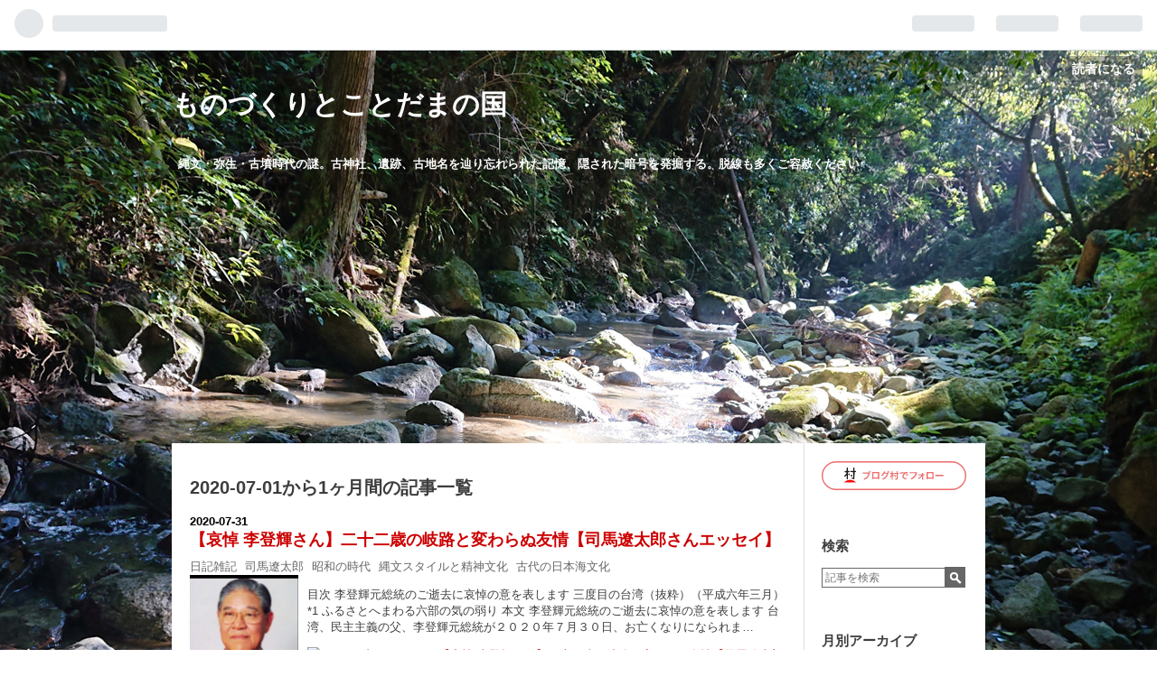

--- FILE ---
content_type: text/html; charset=utf-8
request_url: https://www.zero-position.com/archive/2020/07
body_size: 22224
content:
<!DOCTYPE html>
<html
  lang="ja"

data-admin-domain="//blog.hatena.ne.jp"
data-admin-origin="https://blog.hatena.ne.jp"
data-author="Kaimotu_Hatuji"
data-avail-langs="ja en"
data-blog="kaimotu-hatuji.hatenablog.com"
data-blog-comments-top-is-new="1"
data-blog-host="kaimotu-hatuji.hatenablog.com"
data-blog-is-public="1"
data-blog-name="ものづくりとことだまの国"
data-blog-owner="Kaimotu_Hatuji"
data-blog-show-ads=""
data-blog-show-sleeping-ads=""
data-blog-uri="https://www.zero-position.com/"
data-blog-uuid="17680117127020241533"
data-blogs-uri-base="https://www.zero-position.com"
data-brand="pro"
data-data-layer="{&quot;hatenablog&quot;:{&quot;admin&quot;:{},&quot;analytics&quot;:{&quot;brand_property_id&quot;:&quot;&quot;,&quot;measurement_id&quot;:&quot;G-JX2TZEQL8G&quot;,&quot;non_sampling_property_id&quot;:&quot;&quot;,&quot;property_id&quot;:&quot;&quot;,&quot;separated_property_id&quot;:&quot;UA-29716941-19&quot;},&quot;blog&quot;:{&quot;blog_id&quot;:&quot;17680117127020241533&quot;,&quot;content_seems_japanese&quot;:&quot;true&quot;,&quot;disable_ads&quot;:&quot;custom_domain&quot;,&quot;enable_ads&quot;:&quot;false&quot;,&quot;enable_keyword_link&quot;:&quot;false&quot;,&quot;entry_show_footer_related_entries&quot;:&quot;true&quot;,&quot;force_pc_view&quot;:&quot;false&quot;,&quot;is_public&quot;:&quot;true&quot;,&quot;is_responsive_view&quot;:&quot;false&quot;,&quot;is_sleeping&quot;:&quot;false&quot;,&quot;lang&quot;:&quot;ja&quot;,&quot;name&quot;:&quot;\u3082\u306e\u3065\u304f\u308a\u3068\u3053\u3068\u3060\u307e\u306e\u56fd&quot;,&quot;owner_name&quot;:&quot;Kaimotu_Hatuji&quot;,&quot;uri&quot;:&quot;https://www.zero-position.com/&quot;},&quot;brand&quot;:&quot;pro&quot;,&quot;page_id&quot;:&quot;archive&quot;,&quot;permalink_entry&quot;:null,&quot;pro&quot;:&quot;pro&quot;,&quot;router_type&quot;:&quot;blogs&quot;}}"
data-device="pc"
data-dont-recommend-pro="false"
data-global-domain="https://hatena.blog"
data-globalheader-color="b"
data-globalheader-type="pc"
data-has-touch-view="1"
data-help-url="https://help.hatenablog.com"
data-page="archive"
data-parts-domain="https://hatenablog-parts.com"
data-plus-available="1"
data-pro="true"
data-router-type="blogs"
data-sentry-dsn="https://03a33e4781a24cf2885099fed222b56d@sentry.io/1195218"
data-sentry-environment="production"
data-sentry-sample-rate="0.1"
data-static-domain="https://cdn.blog.st-hatena.com"
data-version="eb858d677b6f9ea2eeb6a32d6d15a3"



  itemscope
  itemtype="http://schema.org/Blog"


  data-initial-state="{}"

  >
  <head prefix="og: http://ogp.me/ns# fb: http://ogp.me/ns/fb#">

  

  

  


  

  <meta name="robots" content="max-image-preview:large" />


  <meta charset="utf-8"/>
  <meta http-equiv="X-UA-Compatible" content="IE=7; IE=9; IE=10; IE=11" />
  <title>2020-07-01から1ヶ月間の記事一覧 - ものづくりとことだまの国</title>

  
  <link rel="canonical" href="https://www.zero-position.com/archive/2020/07"/>



  

<meta itemprop="name" content="2020-07-01から1ヶ月間の記事一覧 - ものづくりとことだまの国"/>

  <meta itemprop="image" content="https://cdn.user.blog.st-hatena.com/default_entry_og_image/154399621/1554979767693654"/>


  <meta property="og:title" content="2020-07-01から1ヶ月間の記事一覧 - ものづくりとことだまの国"/>
<meta property="og:type" content="blog"/>
  <meta property="og:url" content="https://www.zero-position.com/archive/2020/07"/>

  
  
  
  <meta property="og:image" content="https://cdn.image.st-hatena.com/image/scale/81410fe4ec514172668be81927fca25954a2720f/backend=imagemagick;enlarge=0;height=1000;version=1;width=1200/https%3A%2F%2Fcdn.user.blog.st-hatena.com%2Fdefault_entry_og_image%2F154399621%2F1554979767693654"/>

<meta property="og:image:alt" content="2020-07-01から1ヶ月間の記事一覧 - ものづくりとことだまの国"/>
  <meta property="og:description" content="縄文・弥生・古墳時代の謎。古神社、遺跡、古地名を辿り忘れられた記憶、隠された暗号を発掘する。脱線も多くご容赦ください" />
<meta property="og:site_name" content="ものづくりとことだまの国"/>

    <meta name="twitter:card" content="summary" />  <meta name="twitter:title" content="2020-07-01から1ヶ月間の記事一覧 - ものづくりとことだまの国" />  <meta name="twitter:description" content="縄文・弥生・古墳時代の謎。古神社、遺跡、古地名を辿り忘れられた記憶、隠された暗号を発掘する。脱線も多くご容赦ください" />  <meta name="twitter:app:name:iphone" content="はてなブログアプリ" />
  <meta name="twitter:app:id:iphone" content="583299321" />
  <meta name="twitter:app:url:iphone" content="hatenablog:///open?uri=https%3A%2F%2Fwww.zero-position.com%2Farchive%2F2020%2F07" />  <meta name="twitter:site" content="@Kai_Hatu" />
  
    <meta name="google-site-verification" content="google-site-verification=G0vk91hS2pZlYtusPFEHG8l_bOpIUaPdnPYiF7GcQ_o" />
    <meta name="keywords" content="&lt;meta name=&quot;keywords&quot; content=&quot;縄文,弥生,出雲,物部,神社仏閣.遺跡,遺構,古墳,民俗学,飛鳥,奈良,時代” &gt;" />


  
<script
  id="embed-gtm-data-layer-loader"
  data-data-layer-page-specific=""
>
(function() {
  function loadDataLayer(elem, attrName) {
    if (!elem) { return {}; }
    var json = elem.getAttribute(attrName);
    if (!json) { return {}; }
    return JSON.parse(json);
  }

  var globalVariables = loadDataLayer(
    document.documentElement,
    'data-data-layer'
  );
  var pageSpecificVariables = loadDataLayer(
    document.getElementById('embed-gtm-data-layer-loader'),
    'data-data-layer-page-specific'
  );

  var variables = [globalVariables, pageSpecificVariables];

  if (!window.dataLayer) {
    window.dataLayer = [];
  }

  for (var i = 0; i < variables.length; i++) {
    window.dataLayer.push(variables[i]);
  }
})();
</script>

<!-- Google Tag Manager -->
<script>(function(w,d,s,l,i){w[l]=w[l]||[];w[l].push({'gtm.start':
new Date().getTime(),event:'gtm.js'});var f=d.getElementsByTagName(s)[0],
j=d.createElement(s),dl=l!='dataLayer'?'&l='+l:'';j.async=true;j.src=
'https://www.googletagmanager.com/gtm.js?id='+i+dl;f.parentNode.insertBefore(j,f);
})(window,document,'script','dataLayer','GTM-P4CXTW');</script>
<!-- End Google Tag Manager -->











  <link rel="shortcut icon" href="https://www.zero-position.com/icon/favicon">
<link rel="apple-touch-icon" href="https://www.zero-position.com/icon/touch">
<link rel="icon" sizes="192x192" href="https://www.zero-position.com/icon/link">

  

<link rel="alternate" type="application/atom+xml" title="Atom" href="https://www.zero-position.com/feed"/>
<link rel="alternate" type="application/rss+xml" title="RSS2.0" href="https://www.zero-position.com/rss"/>

  
  
  <link rel="author" href="http://www.hatena.ne.jp/Kaimotu_Hatuji/">


  

  
      <link rel="preload" href="https://cdn-ak.f.st-hatena.com/images/fotolife/K/Kaimotu_Hatuji/20190925/20190925161115.jpg" as="image"/>
      <link rel="preload" href="https://cdn.image.st-hatena.com/image/scale/7a5ae74e67c55838aab0061f67bd5b9a53fee3b9/backend=imagemagick;height=500;quality=80;version=1;width=500/https%3A%2F%2Fcdn-ak.f.st-hatena.com%2Fimages%2Ffotolife%2FK%2FKaimotu_Hatuji%2F20200731%2F20200731134305.png" as="image"/>


  
    
<link rel="stylesheet" type="text/css" href="https://cdn.blog.st-hatena.com/css/blog.css?version=eb858d677b6f9ea2eeb6a32d6d15a3"/>

    
  <link rel="stylesheet" type="text/css" href="https://usercss.blog.st-hatena.com/blog_style/17680117127020241533/3a07df0a3fb7526ec939ca1af94a929661ea69c4"/>
  
  

  

  
<script> </script>

  
<style>
  div#google_afc_user,
  div.google-afc-user-container,
  div.google_afc_image,
  div.google_afc_blocklink {
      display: block !important;
  }
</style>


  

  

  <script async src="https://pagead2.googlesyndication.com/pagead/js/adsbygoogle.js"></script>

<script data-ad-client="ca-pub-9669022362053280" async src="https://pagead2.googlesyndication.com/pagead/js/adsbygoogle.js"></script>

<!-- Global site tag (gtag.js) - Google Analytics -->
<script async src="https://www.googletagmanager.com/gtag/js?id=UA-148874757-1"></script>
<script>
  window.dataLayer = window.dataLayer || [];
  function gtag(){dataLayer.push(arguments);}
  gtag('js', new Date());

  gtag('config', 'UA-148874757-1');
</script>

  

</head>

  <body class="page-archive customized-background-image globalheader-ng-enabled">
    

<div id="globalheader-container"
  data-brand="hatenablog"
  
  >
  <iframe id="globalheader" height="37" frameborder="0" allowTransparency="true"></iframe>
</div>


  
  
  
    <nav class="
      blog-controlls
      
    ">
      <div class="blog-controlls-blog-icon">
        <a href="https://www.zero-position.com/">
          <img src="https://cdn.image.st-hatena.com/image/square/9b0c3bf655c2e79fe3634082a8b3abfe2c946900/backend=imagemagick;height=128;version=1;width=128/https%3A%2F%2Fcdn.user.blog.st-hatena.com%2Fblog_custom_icon%2F154399621%2F1554979351227167" alt="ものづくりとことだまの国"/>
        </a>
      </div>
      <div class="blog-controlls-title">
        <a href="https://www.zero-position.com/">ものづくりとことだまの国</a>
      </div>
      <a href="https://blog.hatena.ne.jp/Kaimotu_Hatuji/kaimotu-hatuji.hatenablog.com/subscribe?utm_campaign=subscribe_blog&amp;utm_source=blogs_topright_button&amp;utm_medium=button" class="blog-controlls-subscribe-btn test-blog-header-controlls-subscribe">
        読者になる
      </a>
    </nav>
  

  <div id="container">
    <div id="container-inner">
      <header id="blog-title" data-brand="hatenablog">
  <div id="blog-title-inner" >
    <div id="blog-title-content">
      <h1 id="title"><a href="https://www.zero-position.com/">ものづくりとことだまの国</a></h1>
      
        <h2 id="blog-description">縄文・弥生・古墳時代の謎。古神社、遺跡、古地名を辿り忘れられた記憶、隠された暗号を発掘する。脱線も多くご容赦ください</h2>
      
    </div>
  </div>
</header>

      

      
      



<div id="content">
  <div id="content-inner">
    <div id="wrapper">
      <div id="main">
        <div id="main-inner">
          

          



          

          
            <h2 class="archive-heading">
              2020-07-01から1ヶ月間の記事一覧
            </h2>
          

          
            <div class="archive-entries">
              
                
                  <section class="archive-entry test-archive-entry autopagerize_page_element" data-uuid="26006613607605839">
<div class="archive-entry-header">
  <div class="date archive-date">
    <a href="https://www.zero-position.com/archive/2020/07/31" rel="nofollow">
      <time datetime="2020-07-31" title="2020-07-31">
        <span class="date-year">2020</span><span class="hyphen">-</span><span class="date-month">07</span><span class="hyphen">-</span><span class="date-day">31</span>
      </time>
    </a>
  </div>

  <h1 class="entry-title">
    <a class="entry-title-link" href="https://www.zero-position.com/entry/2020/07/31/190000">【哀悼 李登輝さん】二十二歳の岐路と変わらぬ友情【司馬遼太郎さんエッセイ】</a>
    
    
  </h1>
</div>


  <div class="categories">
    
      <a href="https://www.zero-position.com/archive/category/%E6%97%A5%E8%A8%98%E9%9B%91%E8%A8%98" class="archive-category-link category-日記雑記">日記雑記</a>
    
      <a href="https://www.zero-position.com/archive/category/%E5%8F%B8%E9%A6%AC%E9%81%BC%E5%A4%AA%E9%83%8E" class="archive-category-link category-司馬遼太郎">司馬遼太郎</a>
    
      <a href="https://www.zero-position.com/archive/category/%E6%98%AD%E5%92%8C%E3%81%AE%E6%99%82%E4%BB%A3" class="archive-category-link category-昭和の時代">昭和の時代</a>
    
      <a href="https://www.zero-position.com/archive/category/%E7%B8%84%E6%96%87%E3%82%B9%E3%82%BF%E3%82%A4%E3%83%AB%E3%81%A8%E7%B2%BE%E7%A5%9E%E6%96%87%E5%8C%96" class="archive-category-link category-縄文スタイルと精神文化">縄文スタイルと精神文化</a>
    
      <a href="https://www.zero-position.com/archive/category/%E5%8F%A4%E4%BB%A3%E3%81%AE%E6%97%A5%E6%9C%AC%E6%B5%B7%E6%96%87%E5%8C%96" class="archive-category-link category-古代の日本海文化">古代の日本海文化</a>
    
  </div>


  <a href="https://www.zero-position.com/entry/2020/07/31/190000" class="entry-thumb-link">
    <div class="entry-thumb" style="background-image: url('https://cdn.image.st-hatena.com/image/scale/7a5ae74e67c55838aab0061f67bd5b9a53fee3b9/backend=imagemagick;height=500;quality=80;version=1;width=500/https%3A%2F%2Fcdn-ak.f.st-hatena.com%2Fimages%2Ffotolife%2FK%2FKaimotu_Hatuji%2F20200731%2F20200731134305.png');">
    </div>
  </a>
<div class="archive-entry-body">
  <p class="entry-description">
    
      目次 李登輝元総統のご逝去に哀悼の意を表します 三度目の台湾（抜粋）（平成六年三月）*1 ふるさとへまわる六部の気の弱り 本文 李登輝元総統のご逝去に哀悼の意を表します 台湾、民主主義の父、李登輝元総統が２０２０年７月３０日、お亡くなりになられま…
    
  </p>

  
    <div class="archive-entry-tags-wrapper">
  <div class="archive-entry-tags">  </div>
</div>

  

  <span class="social-buttons">
    
    
      <a href="https://b.hatena.ne.jp/entry/s/www.zero-position.com/entry/2020/07/31/190000" class="bookmark-widget-counter">
        <img src="https://b.hatena.ne.jp/entry/image/https://www.zero-position.com/entry/2020/07/31/190000" alt="はてなブックマーク - 【哀悼 李登輝さん】二十二歳の岐路と変わらぬ友情【司馬遼太郎さんエッセイ】" />
      </a>
    

    <span
      class="star-container"
      data-hatena-star-container
      data-hatena-star-url="https://www.zero-position.com/entry/2020/07/31/190000"
      data-hatena-star-title="【哀悼 李登輝さん】二十二歳の岐路と変わらぬ友情【司馬遼太郎さんエッセイ】"
      data-hatena-star-variant="profile-icon"
      data-hatena-star-profile-url-template="https://blog.hatena.ne.jp/{username}/"
    ></span>
  </span>
</div>
</section>
              
                
                  <section class="archive-entry test-archive-entry autopagerize_page_element" data-uuid="26006613606554175">
<div class="archive-entry-header">
  <div class="date archive-date">
    <a href="https://www.zero-position.com/archive/2020/07/29" rel="nofollow">
      <time datetime="2020-07-29" title="2020-07-29">
        <span class="date-year">2020</span><span class="hyphen">-</span><span class="date-month">07</span><span class="hyphen">-</span><span class="date-day">29</span>
      </time>
    </a>
  </div>

  <h1 class="entry-title">
    <a class="entry-title-link" href="https://www.zero-position.com/entry/2020/07/29/200000">【トウキ・当帰】當麻寺・中将姫がモデルになった婦人生薬【シャクヤク・芍薬】</a>
    
    
  </h1>
</div>


  <div class="categories">
    
      <a href="https://www.zero-position.com/archive/category/%E3%81%9F%E3%81%BE%E3%81%AB%E5%BD%B9%E7%AB%8B%E3%81%A4%E5%8F%A4%E4%BB%A3%E5%A6%84%E6%83%B3" class="archive-category-link category-たまに役立つ古代妄想">たまに役立つ古代妄想</a>
    
      <a href="https://www.zero-position.com/archive/category/%E6%97%A5%E8%A8%98%E9%9B%91%E8%A8%98" class="archive-category-link category-日記雑記">日記雑記</a>
    
      <a href="https://www.zero-position.com/archive/category/%E3%81%82%E3%81%8A%E3%81%AB%E3%82%88%E3%81%97%E5%A5%88%E8%89%AF" class="archive-category-link category-あおによし奈良">あおによし奈良</a>
    
      <a href="https://www.zero-position.com/archive/category/%E5%8F%A4%E4%BB%A3%E3%81%AE%E9%A3%9F" class="archive-category-link category-古代の食">古代の食</a>
    
  </div>


  <a href="https://www.zero-position.com/entry/2020/07/29/200000" class="entry-thumb-link">
    <div class="entry-thumb" style="background-image: url('https://cdn.image.st-hatena.com/image/scale/afb037884e23084bbaf0f998825950b2304b202e/backend=imagemagick;height=500;quality=80;version=1;width=500/https%3A%2F%2Fcdn-ak.f.st-hatena.com%2Fimages%2Ffotolife%2FK%2FKaimotu_Hatuji%2F20200729%2F20200729194626.jpg');">
    </div>
  </a>
<div class="archive-entry-body">
  <p class="entry-description">
    
      目次 中将湯（ちゅうじょうとう） 女性生薬の代表格、トウキとシャクヤク 旦那、当（まさ）に帰る 立てば芍薬 座れば牡丹 歩く姿は百合の花 大和当帰（ヤマトトウキ） まとめ 葛城市 #當麻寺 の #中将姫 をモデルにしたのが #生薬 #中将湯。ツムラ創業者は奈…
    
  </p>

  
    <div class="archive-entry-tags-wrapper">
  <div class="archive-entry-tags">  </div>
</div>

  

  <span class="social-buttons">
    
    
      <a href="https://b.hatena.ne.jp/entry/s/www.zero-position.com/entry/2020/07/29/200000" class="bookmark-widget-counter">
        <img src="https://b.hatena.ne.jp/entry/image/https://www.zero-position.com/entry/2020/07/29/200000" alt="はてなブックマーク - 【トウキ・当帰】當麻寺・中将姫がモデルになった婦人生薬【シャクヤク・芍薬】" />
      </a>
    

    <span
      class="star-container"
      data-hatena-star-container
      data-hatena-star-url="https://www.zero-position.com/entry/2020/07/29/200000"
      data-hatena-star-title="【トウキ・当帰】當麻寺・中将姫がモデルになった婦人生薬【シャクヤク・芍薬】"
      data-hatena-star-variant="profile-icon"
      data-hatena-star-profile-url-template="https://blog.hatena.ne.jp/{username}/"
    ></span>
  </span>
</div>
</section>
              
                
                  <section class="archive-entry test-archive-entry autopagerize_page_element" data-uuid="26006613605923348">
<div class="archive-entry-header">
  <div class="date archive-date">
    <a href="https://www.zero-position.com/archive/2020/07/28" rel="nofollow">
      <time datetime="2020-07-28" title="2020-07-28">
        <span class="date-year">2020</span><span class="hyphen">-</span><span class="date-month">07</span><span class="hyphen">-</span><span class="date-day">28</span>
      </time>
    </a>
  </div>

  <h1 class="entry-title">
    <a class="entry-title-link" href="https://www.zero-position.com/entry/2020/07/28/200000">【Withコロナの新基準と現実】新型コロナ対策の新フェーズの中、どう付き合うか</a>
    
    
  </h1>
</div>


  <div class="categories">
    
      <a href="https://www.zero-position.com/archive/category/%E6%97%A5%E8%A8%98%E9%9B%91%E8%A8%98" class="archive-category-link category-日記雑記">日記雑記</a>
    
  </div>


  <a href="https://www.zero-position.com/entry/2020/07/28/200000" class="entry-thumb-link">
    <div class="entry-thumb" style="background-image: url('https://cdn.image.st-hatena.com/image/scale/a496403d97d847af2612466daa8e3028b5b76256/backend=imagemagick;height=500;quality=80;version=1;width=500/https%3A%2F%2Fcdn-ak.f.st-hatena.com%2Fimages%2Ffotolife%2FK%2FKaimotu_Hatuji%2F20200728%2F20200728163920.png');">
    </div>
  </a>
<div class="archive-entry-body">
  <p class="entry-description">
    
      目次 前回（家族がコロナ陽性）7月22日記事 コロナ感染者の退院の新基準（6月12日厚労省通達） 退院新基準で『PCR検査・陰性』が求められない理由 新型コロナウィルスの潜伏期間 退院の基準は満たした。とはいうものの マスクは感染予防に大きな（絶大な）効…
    
  </p>

  
    <div class="archive-entry-tags-wrapper">
  <div class="archive-entry-tags">  </div>
</div>

  

  <span class="social-buttons">
    
    
      <a href="https://b.hatena.ne.jp/entry/s/www.zero-position.com/entry/2020/07/28/200000" class="bookmark-widget-counter">
        <img src="https://b.hatena.ne.jp/entry/image/https://www.zero-position.com/entry/2020/07/28/200000" alt="はてなブックマーク - 【Withコロナの新基準と現実】新型コロナ対策の新フェーズの中、どう付き合うか" />
      </a>
    

    <span
      class="star-container"
      data-hatena-star-container
      data-hatena-star-url="https://www.zero-position.com/entry/2020/07/28/200000"
      data-hatena-star-title="【Withコロナの新基準と現実】新型コロナ対策の新フェーズの中、どう付き合うか"
      data-hatena-star-variant="profile-icon"
      data-hatena-star-profile-url-template="https://blog.hatena.ne.jp/{username}/"
    ></span>
  </span>
</div>
</section>
              
                
                  <section class="archive-entry test-archive-entry autopagerize_page_element" data-uuid="26006613605345831">
<div class="archive-entry-header">
  <div class="date archive-date">
    <a href="https://www.zero-position.com/archive/2020/07/27" rel="nofollow">
      <time datetime="2020-07-27" title="2020-07-27">
        <span class="date-year">2020</span><span class="hyphen">-</span><span class="date-month">07</span><span class="hyphen">-</span><span class="date-day">27</span>
      </time>
    </a>
  </div>

  <h1 class="entry-title">
    <a class="entry-title-link" href="https://www.zero-position.com/entry/2020/07/27/203000">【當麻寺】二上と葛城の境 当麻の山あい 広大な真言・浄土 二宗派の寺</a>
    
    
  </h1>
</div>


  <div class="categories">
    
      <a href="https://www.zero-position.com/archive/category/%E5%A4%A7%E5%92%8C%E4%BA%8C%E4%B8%8A%E5%B1%B1%E3%81%82%E3%81%9F%E3%82%8A" class="archive-category-link category-大和二上山あたり">大和二上山あたり</a>
    
  </div>


  <a href="https://www.zero-position.com/entry/2020/07/27/203000" class="entry-thumb-link">
    <div class="entry-thumb" style="background-image: url('https://cdn.image.st-hatena.com/image/scale/d279686267044ad7dd696e7f88e30979de43dbf1/backend=imagemagick;height=500;quality=80;version=1;width=500/https%3A%2F%2Fcdn-ak.f.st-hatena.com%2Fimages%2Ffotolife%2FK%2FKaimotu_Hatuji%2F20200726%2F20200726153321.jpg');">
    </div>
  </a>
<div class="archive-entry-body">
  <p class="entry-description">
    
      當麻寺について（抜粋） 悲しき中将姫の伝承（抜粋） 東西二つの三重塔 本堂 奥院 練供養（youtube） まとめ 悲しい #中将姫 の伝承が残る #当麻寺（#當麻寺）#ボタンの寺（4～5月）で有名ですが、今頃の季節は姫が編んだ #当麻曼荼羅 の糸になったという蓮…
    
  </p>

  
    <div class="archive-entry-tags-wrapper">
  <div class="archive-entry-tags">  </div>
</div>

  

  <span class="social-buttons">
    
    
      <a href="https://b.hatena.ne.jp/entry/s/www.zero-position.com/entry/2020/07/27/203000" class="bookmark-widget-counter">
        <img src="https://b.hatena.ne.jp/entry/image/https://www.zero-position.com/entry/2020/07/27/203000" alt="はてなブックマーク - 【當麻寺】二上と葛城の境 当麻の山あい 広大な真言・浄土 二宗派の寺" />
      </a>
    

    <span
      class="star-container"
      data-hatena-star-container
      data-hatena-star-url="https://www.zero-position.com/entry/2020/07/27/203000"
      data-hatena-star-title="【當麻寺】二上と葛城の境 当麻の山あい 広大な真言・浄土 二宗派の寺"
      data-hatena-star-variant="profile-icon"
      data-hatena-star-profile-url-template="https://blog.hatena.ne.jp/{username}/"
    ></span>
  </span>
</div>
</section>
              
                
                  <section class="archive-entry test-archive-entry autopagerize_page_element" data-uuid="26006613604269136">
<div class="archive-entry-header">
  <div class="date archive-date">
    <a href="https://www.zero-position.com/archive/2020/07/26" rel="nofollow">
      <time datetime="2020-07-26" title="2020-07-26">
        <span class="date-year">2020</span><span class="hyphen">-</span><span class="date-month">07</span><span class="hyphen">-</span><span class="date-day">26</span>
      </time>
    </a>
  </div>

  <h1 class="entry-title">
    <a class="entry-title-link" href="https://www.zero-position.com/entry/2020/07/26/200000">【葛木倭文座天羽雷命神社】二上山の麓 機織物、産育、文武教育の神々が集まる理由【加守神社・葛木二上神社】</a>
    
    
  </h1>
</div>


  <div class="categories">
    
      <a href="https://www.zero-position.com/archive/category/%E3%81%82%E3%81%8A%E3%81%AB%E3%82%88%E3%81%97%E5%A5%88%E8%89%AF" class="archive-category-link category-あおによし奈良">あおによし奈良</a>
    
      <a href="https://www.zero-position.com/archive/category/%E5%8F%A4%E4%BB%A3%E5%A6%84%E6%83%B3%E3%82%A6%E3%82%A9%E3%83%BC%E3%82%AD%E3%83%B3%E3%82%B0" class="archive-category-link category-古代妄想ウォーキング">古代妄想ウォーキング</a>
    
      <a href="https://www.zero-position.com/archive/category/%E5%A4%A7%E5%92%8C%E4%BA%8C%E4%B8%8A%E5%B1%B1%E3%81%82%E3%81%9F%E3%82%8A" class="archive-category-link category-大和二上山あたり">大和二上山あたり</a>
    
      <a href="https://www.zero-position.com/archive/category/%E8%91%9B%E5%9F%8E%E5%B1%B1%E9%BA%93%E3%81%AE%E5%8F%A4%E4%BB%A3%E5%8F%B2" class="archive-category-link category-葛城山麓の古代史">葛城山麓の古代史</a>
    
  </div>


  <a href="https://www.zero-position.com/entry/2020/07/26/200000" class="entry-thumb-link">
    <div class="entry-thumb" style="background-image: url('https://cdn.image.st-hatena.com/image/scale/978305b8fa1e292bdc3117fed113be5c41906ee9/backend=imagemagick;height=500;quality=80;version=1;width=500/https%3A%2F%2Fcdn-ak.f.st-hatena.com%2Fimages%2Ffotolife%2FK%2FKaimotu_Hatuji%2F20200725%2F20200725190544.jpg');">
    </div>
  </a>
<div class="archive-entry-body">
  <p class="entry-description">
    
      はじめに 衣服など身の回りの世話をする #倭文（しとり）、#加守（かもり、かんもり、蟹守、掃守とも）は助産に始まる産育。それに #葛木二上 の文武（両道）を加えた未来の大王を含む王族の養育スタイル。そんな「養育」の神々を集めた神社でしょうか。 #葛…
    
  </p>

  
    <div class="archive-entry-tags-wrapper">
  <div class="archive-entry-tags">  </div>
</div>

  

  <span class="social-buttons">
    
    
      <a href="https://b.hatena.ne.jp/entry/s/www.zero-position.com/entry/2020/07/26/200000" class="bookmark-widget-counter">
        <img src="https://b.hatena.ne.jp/entry/image/https://www.zero-position.com/entry/2020/07/26/200000" alt="はてなブックマーク - 【葛木倭文座天羽雷命神社】二上山の麓 機織物、産育、文武教育の神々が集まる理由【加守神社・葛木二上神社】" />
      </a>
    

    <span
      class="star-container"
      data-hatena-star-container
      data-hatena-star-url="https://www.zero-position.com/entry/2020/07/26/200000"
      data-hatena-star-title="【葛木倭文座天羽雷命神社】二上山の麓 機織物、産育、文武教育の神々が集まる理由【加守神社・葛木二上神社】"
      data-hatena-star-variant="profile-icon"
      data-hatena-star-profile-url-template="https://blog.hatena.ne.jp/{username}/"
    ></span>
  </span>
</div>
</section>
              
                
                  <section class="archive-entry test-archive-entry autopagerize_page_element" data-uuid="26006613604091777">
<div class="archive-entry-header">
  <div class="date archive-date">
    <a href="https://www.zero-position.com/archive/2020/07/25" rel="nofollow">
      <time datetime="2020-07-25" title="2020-07-25">
        <span class="date-year">2020</span><span class="hyphen">-</span><span class="date-month">07</span><span class="hyphen">-</span><span class="date-day">25</span>
      </time>
    </a>
  </div>

  <h1 class="entry-title">
    <a class="entry-title-link" href="https://www.zero-position.com/entry/2020/07/25/200000">【近鉄電車】「あすか万葉」トレイン【里中満智子さん・天上の虹デコレーション】</a>
    
    
  </h1>
</div>


  <div class="categories">
    
      <a href="https://www.zero-position.com/archive/category/%E3%81%82%E3%81%8A%E3%81%AB%E3%82%88%E3%81%97%E5%A5%88%E8%89%AF" class="archive-category-link category-あおによし奈良">あおによし奈良</a>
    
      <a href="https://www.zero-position.com/archive/category/%E4%B8%87%E8%91%89%E9%9B%86" class="archive-category-link category-万葉集">万葉集</a>
    
      <a href="https://www.zero-position.com/archive/category/%E7%AC%AC41%E4%BB%A3%E6%8C%81%E7%B5%B1%E5%A4%A9%E7%9A%87%EF%BC%88%E9%B8%95%E9%87%8E%E8%AE%83%E8%89%AF%E7%9A%87%E5%A5%B3%EF%BC%89" class="archive-category-link category-第41代持統天皇（鸕野讃良皇女）">第41代持統天皇（鸕野讃良皇女）</a>
    
      <a href="https://www.zero-position.com/archive/category/%E7%AC%AC38%E4%BB%A3%E5%A4%A9%E6%99%BA%E5%A4%A7%E7%8E%8B%EF%BC%88%E4%B8%AD%E5%A4%A7%E5%85%84%E7%9A%87%E5%AD%90%EF%BC%89" class="archive-category-link category-第38代天智大王（中大兄皇子）">第38代天智大王（中大兄皇子）</a>
    
  </div>


  <a href="https://www.zero-position.com/entry/2020/07/25/200000" class="entry-thumb-link">
    <div class="entry-thumb" style="background-image: url('https://cdn.image.st-hatena.com/image/scale/0ed8117c8bbd54e306459eeb91eedc8ea5e6d362/backend=imagemagick;height=500;quality=80;version=1;width=500/https%3A%2F%2Fcdn-ak.f.st-hatena.com%2Fimages%2Ffotolife%2FK%2FKaimotu_Hatuji%2F20200725%2F20200725113257.jpg');">
    </div>
  </a>
<div class="archive-entry-body">
  <p class="entry-description">
    
      目次 中大兄皇子、巻1－13 額田王、巻1－18 持統天皇、巻1－28 志貴皇子、巻1－51 作者不詳、巻1－78 大津皇子、巻2－107 まとめ 万葉集は古代妄想から眺めると面白いですね。脚注（記事末）に書きましたが、有名な #持統天皇 の歌は、えっ！？と思うところ…
    
  </p>

  
    <div class="archive-entry-tags-wrapper">
  <div class="archive-entry-tags">  </div>
</div>

  

  <span class="social-buttons">
    
    
      <a href="https://b.hatena.ne.jp/entry/s/www.zero-position.com/entry/2020/07/25/200000" class="bookmark-widget-counter">
        <img src="https://b.hatena.ne.jp/entry/image/https://www.zero-position.com/entry/2020/07/25/200000" alt="はてなブックマーク - 【近鉄電車】「あすか万葉」トレイン【里中満智子さん・天上の虹デコレーション】" />
      </a>
    

    <span
      class="star-container"
      data-hatena-star-container
      data-hatena-star-url="https://www.zero-position.com/entry/2020/07/25/200000"
      data-hatena-star-title="【近鉄電車】「あすか万葉」トレイン【里中満智子さん・天上の虹デコレーション】"
      data-hatena-star-variant="profile-icon"
      data-hatena-star-profile-url-template="https://blog.hatena.ne.jp/{username}/"
    ></span>
  </span>
</div>
</section>
              
                
                  <section class="archive-entry test-archive-entry autopagerize_page_element" data-uuid="26006613603696638">
<div class="archive-entry-header">
  <div class="date archive-date">
    <a href="https://www.zero-position.com/archive/2020/07/24" rel="nofollow">
      <time datetime="2020-07-24" title="2020-07-24">
        <span class="date-year">2020</span><span class="hyphen">-</span><span class="date-month">07</span><span class="hyphen">-</span><span class="date-day">24</span>
      </time>
    </a>
  </div>

  <h1 class="entry-title">
    <a class="entry-title-link" href="https://www.zero-position.com/entry/2020/07/24/200000">【大和 二上山あたり】近鉄南大阪線 二上神社口～当麻寺【近畿自然歩道】</a>
    
    
  </h1>
</div>


  <div class="categories">
    
      <a href="https://www.zero-position.com/archive/category/%E5%A4%A7%E5%92%8C%E4%BA%8C%E4%B8%8A%E5%B1%B1%E3%81%82%E3%81%9F%E3%82%8A" class="archive-category-link category-大和二上山あたり">大和二上山あたり</a>
    
      <a href="https://www.zero-position.com/archive/category/%E3%81%82%E3%81%8A%E3%81%AB%E3%82%88%E3%81%97%E5%A5%88%E8%89%AF" class="archive-category-link category-あおによし奈良">あおによし奈良</a>
    
      <a href="https://www.zero-position.com/archive/category/%E6%97%A5%E8%A8%98%E9%9B%91%E8%A8%98" class="archive-category-link category-日記雑記">日記雑記</a>
    
  </div>


  <a href="https://www.zero-position.com/entry/2020/07/24/200000" class="entry-thumb-link">
    <div class="entry-thumb" style="background-image: url('https://cdn.image.st-hatena.com/image/scale/4fd6f672efb008126a760f8e2ec3eff4c5f14707/backend=imagemagick;height=500;quality=80;version=1;width=500/https%3A%2F%2Fcdn-ak.f.st-hatena.com%2Fimages%2Ffotolife%2FK%2FKaimotu_Hatuji%2F20200724%2F20200724173437.jpg');">
    </div>
  </a>
<div class="archive-entry-body">
  <p class="entry-description">
    
      目次 奈良県葛城市・近畿自然歩道マップ 近畿自然歩道の景色（奈良県葛城市） 当麻寺（たいまでら） 奥院 浄土庭園 当麻寺参道～当麻寺駅 本文 大和二上山の麓の近畿自然歩道を歩きました。 奈良県葛城市・近畿自然歩道マップ 二上神社口～当麻寺に並行して…
    
  </p>

  
    <div class="archive-entry-tags-wrapper">
  <div class="archive-entry-tags">  </div>
</div>

  

  <span class="social-buttons">
    
    
      <a href="https://b.hatena.ne.jp/entry/s/www.zero-position.com/entry/2020/07/24/200000" class="bookmark-widget-counter">
        <img src="https://b.hatena.ne.jp/entry/image/https://www.zero-position.com/entry/2020/07/24/200000" alt="はてなブックマーク - 【大和 二上山あたり】近鉄南大阪線 二上神社口～当麻寺【近畿自然歩道】" />
      </a>
    

    <span
      class="star-container"
      data-hatena-star-container
      data-hatena-star-url="https://www.zero-position.com/entry/2020/07/24/200000"
      data-hatena-star-title="【大和 二上山あたり】近鉄南大阪線 二上神社口～当麻寺【近畿自然歩道】"
      data-hatena-star-variant="profile-icon"
      data-hatena-star-profile-url-template="https://blog.hatena.ne.jp/{username}/"
    ></span>
  </span>
</div>
</section>
              
                
                  <section class="archive-entry test-archive-entry autopagerize_page_element" data-uuid="26006613602794483">
<div class="archive-entry-header">
  <div class="date archive-date">
    <a href="https://www.zero-position.com/archive/2020/07/23" rel="nofollow">
      <time datetime="2020-07-23" title="2020-07-23">
        <span class="date-year">2020</span><span class="hyphen">-</span><span class="date-month">07</span><span class="hyphen">-</span><span class="date-day">23</span>
      </time>
    </a>
  </div>

  <h1 class="entry-title">
    <a class="entry-title-link" href="https://www.zero-position.com/entry/2020/07/23/200000">【桜井茶臼山古墳】水銀朱で真っ赤に彩られた巨大石室【桜井市・鳥見山あたり】</a>
    
    
  </h1>
</div>


  <div class="categories">
    
      <a href="https://www.zero-position.com/archive/category/%E3%81%82%E3%81%8A%E3%81%AB%E3%82%88%E3%81%97%E5%A5%88%E8%89%AF" class="archive-category-link category-あおによし奈良">あおによし奈良</a>
    
      <a href="https://www.zero-position.com/archive/category/%E5%8F%A4%E4%BB%A3%E6%97%A5%E6%9C%AC%E3%81%AE%E5%9C%B0%E4%B8%8B%E8%B3%87%E6%BA%90" class="archive-category-link category-古代日本の地下資源">古代日本の地下資源</a>
    
      <a href="https://www.zero-position.com/archive/category/%E3%83%A4%E3%83%9E%E3%83%88%E5%89%B5%E4%B8%96%E8%A8%98" class="archive-category-link category-ヤマト創世記">ヤマト創世記</a>
    
  </div>


  <a href="https://www.zero-position.com/entry/2020/07/23/200000" class="entry-thumb-link">
    <div class="entry-thumb" style="background-image: url('https://cdn.image.st-hatena.com/image/scale/4b412733cb2ea78adf4fda0d0e7ed3723ace5db7/backend=imagemagick;height=500;quality=80;version=1;width=500/https%3A%2F%2Fcdn-ak.f.st-hatena.com%2Fimages%2Ffotolife%2FK%2FKaimotu_Hatuji%2F20200723%2F20200723125504.jpg');">
    </div>
  </a>
<div class="archive-entry-body">
  <p class="entry-description">
    
      まとめ メスリ山古墳（前方後円墳）の石室には日本最大の特殊円筒埴輪、玉杖、武力のシンボル・多数の銅矢じりが納められていました。桜井茶臼山とともに、ヤマト創世記の大王級古墳だったと考えられます。墳丘を御神体とした八坂神社にもお参り 目次 三輪山…
    
  </p>

  
    <div class="archive-entry-tags-wrapper">
  <div class="archive-entry-tags">  </div>
</div>

  

  <span class="social-buttons">
    
    
      <a href="https://b.hatena.ne.jp/entry/s/www.zero-position.com/entry/2020/07/23/200000" class="bookmark-widget-counter">
        <img src="https://b.hatena.ne.jp/entry/image/https://www.zero-position.com/entry/2020/07/23/200000" alt="はてなブックマーク - 【桜井茶臼山古墳】水銀朱で真っ赤に彩られた巨大石室【桜井市・鳥見山あたり】" />
      </a>
    

    <span
      class="star-container"
      data-hatena-star-container
      data-hatena-star-url="https://www.zero-position.com/entry/2020/07/23/200000"
      data-hatena-star-title="【桜井茶臼山古墳】水銀朱で真っ赤に彩られた巨大石室【桜井市・鳥見山あたり】"
      data-hatena-star-variant="profile-icon"
      data-hatena-star-profile-url-template="https://blog.hatena.ne.jp/{username}/"
    ></span>
  </span>
</div>
</section>
              
                
                  <section class="archive-entry test-archive-entry autopagerize_page_element" data-uuid="26006613602061183">
<div class="archive-entry-header">
  <div class="date archive-date">
    <a href="https://www.zero-position.com/archive/2020/07/22" rel="nofollow">
      <time datetime="2020-07-22" title="2020-07-22">
        <span class="date-year">2020</span><span class="hyphen">-</span><span class="date-month">07</span><span class="hyphen">-</span><span class="date-day">22</span>
      </time>
    </a>
  </div>

  <h1 class="entry-title">
    <a class="entry-title-link" href="https://www.zero-position.com/entry/2020/07/22/150140">【0725追記】家族が新型コロナ陽性と判定されて。Withコロナの参考に</a>
    
    
  </h1>
</div>


  <div class="categories">
    
      <a href="https://www.zero-position.com/archive/category/%E6%97%A5%E8%A8%98%E9%9B%91%E8%A8%98" class="archive-category-link category-日記雑記">日記雑記</a>
    
  </div>


  <a href="https://www.zero-position.com/entry/2020/07/22/150140" class="entry-thumb-link">
    <div class="entry-thumb" style="background-image: url('https://cdn.image.st-hatena.com/image/scale/8fa57ecd93693ded5addc9e3edfba474fa60c96a/backend=imagemagick;height=500;quality=80;version=1;width=500/https%3A%2F%2Fcdn-ak.f.st-hatena.com%2Fimages%2Ffotolife%2FK%2FKaimotu_Hatuji%2F20200722%2F20200722134007.png');">
    </div>
  </a>
<div class="archive-entry-body">
  <p class="entry-description">
    
      【目次】結論。やっぱり感染しない方がよい。しんどすぎる！（本人談） 家族（独り住まいの長男）が新型コロナ陽性と判定された。意外に短かった潜伏期間 密を避けマスクをすることの正しい意味をあらためて再確認 発症後、自宅待機の日数は４～５日 PCR検査…
    
  </p>

  
    <div class="archive-entry-tags-wrapper">
  <div class="archive-entry-tags">  </div>
</div>

  

  <span class="social-buttons">
    
    
      <a href="https://b.hatena.ne.jp/entry/s/www.zero-position.com/entry/2020/07/22/150140" class="bookmark-widget-counter">
        <img src="https://b.hatena.ne.jp/entry/image/https://www.zero-position.com/entry/2020/07/22/150140" alt="はてなブックマーク - 【0725追記】家族が新型コロナ陽性と判定されて。Withコロナの参考に" />
      </a>
    

    <span
      class="star-container"
      data-hatena-star-container
      data-hatena-star-url="https://www.zero-position.com/entry/2020/07/22/150140"
      data-hatena-star-title="【0725追記】家族が新型コロナ陽性と判定されて。Withコロナの参考に"
      data-hatena-star-variant="profile-icon"
      data-hatena-star-profile-url-template="https://blog.hatena.ne.jp/{username}/"
    ></span>
  </span>
</div>
</section>
              
                
                  <section class="archive-entry test-archive-entry autopagerize_page_element" data-uuid="26006613601664984">
<div class="archive-entry-header">
  <div class="date archive-date">
    <a href="https://www.zero-position.com/archive/2020/07/21" rel="nofollow">
      <time datetime="2020-07-21" title="2020-07-21">
        <span class="date-year">2020</span><span class="hyphen">-</span><span class="date-month">07</span><span class="hyphen">-</span><span class="date-day">21</span>
      </time>
    </a>
  </div>

  <h1 class="entry-title">
    <a class="entry-title-link" href="https://www.zero-position.com/entry/2020/07/21/200000">【四天王寺】青龍伝承 水は東に流れる【見えない川、地下水脈のヒミツ】</a>
    
    
  </h1>
</div>


  <div class="categories">
    
      <a href="https://www.zero-position.com/archive/category/%E5%A4%A7%E9%98%AA%E5%A4%95%E9%99%BD%E4%B8%98" class="archive-category-link category-大阪夕陽丘">大阪夕陽丘</a>
    
      <a href="https://www.zero-position.com/archive/category/%E5%9B%9B%E5%A4%A9%E7%8E%8B%E5%AF%BA" class="archive-category-link category-四天王寺">四天王寺</a>
    
      <a href="https://www.zero-position.com/archive/category/%E5%8F%A4%E4%BB%A3%E4%B8%8A%E7%94%BA%E5%8D%8A%E5%B3%B6%E3%83%BB%E8%80%83" class="archive-category-link category-古代上町半島・考">古代上町半島・考</a>
    
      <a href="https://www.zero-position.com/archive/category/%E9%BE%8D%E7%A5%9E" class="archive-category-link category-龍神">龍神</a>
    
      <a href="https://www.zero-position.com/archive/category/%E6%B0%B4%E3%81%AE%E7%A5%AD%E7%A5%80" class="archive-category-link category-水の祭祀">水の祭祀</a>
    
      <a href="https://www.zero-position.com/archive/category/%E6%96%B0%E8%AA%AC%E3%83%BB%E5%9B%9B%E5%A4%A9%E7%8E%8B%E5%AF%BA" class="archive-category-link category-新説・四天王寺">新説・四天王寺</a>
    
  </div>


  <a href="https://www.zero-position.com/entry/2020/07/21/200000" class="entry-thumb-link">
    <div class="entry-thumb" style="background-image: url('https://cdn.image.st-hatena.com/image/scale/28880e29dbbf619dc34d8756a3600b191687f62f/backend=imagemagick;height=500;quality=80;version=1;width=500/https%3A%2F%2Fcdn-ak.f.st-hatena.com%2Fimages%2Ffotolife%2FK%2FKaimotu_Hatuji%2F20200721%2F20200721192050.png');">
    </div>
  </a>
<div class="archive-entry-body">
  <p class="entry-description">
    
      目次 上町半島の巨大地下水脈（南北） 四天王寺の地下水脈（東西）と龍穴 桜の季節の丸池と弁天池 中心伽藍の『龍の井戸』 要約 上町台地（古代上町半島）は北の #大阪城 を頭に、南の #住吉大社 まで下る巨大な地下水の流れ #龍の水脈 があるのですが #四天…
    
  </p>

  
    <div class="archive-entry-tags-wrapper">
  <div class="archive-entry-tags">  </div>
</div>

  

  <span class="social-buttons">
    
    
      <a href="https://b.hatena.ne.jp/entry/s/www.zero-position.com/entry/2020/07/21/200000" class="bookmark-widget-counter">
        <img src="https://b.hatena.ne.jp/entry/image/https://www.zero-position.com/entry/2020/07/21/200000" alt="はてなブックマーク - 【四天王寺】青龍伝承 水は東に流れる【見えない川、地下水脈のヒミツ】" />
      </a>
    

    <span
      class="star-container"
      data-hatena-star-container
      data-hatena-star-url="https://www.zero-position.com/entry/2020/07/21/200000"
      data-hatena-star-title="【四天王寺】青龍伝承 水は東に流れる【見えない川、地下水脈のヒミツ】"
      data-hatena-star-variant="profile-icon"
      data-hatena-star-profile-url-template="https://blog.hatena.ne.jp/{username}/"
    ></span>
  </span>
</div>
</section>
              
                
                  <section class="archive-entry test-archive-entry autopagerize_page_element" data-uuid="26006613600664228">
<div class="archive-entry-header">
  <div class="date archive-date">
    <a href="https://www.zero-position.com/archive/2020/07/19" rel="nofollow">
      <time datetime="2020-07-19" title="2020-07-19">
        <span class="date-year">2020</span><span class="hyphen">-</span><span class="date-month">07</span><span class="hyphen">-</span><span class="date-day">19</span>
      </time>
    </a>
  </div>

  <h1 class="entry-title">
    <a class="entry-title-link" href="https://www.zero-position.com/entry/2020/07/19/200000">【雑考回】東北の鹿島様信仰 巨大な人形道祖神 ダイダラボッチ 『もののけ姫』など</a>
    
    
  </h1>
</div>


  <div class="categories">
    
      <a href="https://www.zero-position.com/archive/category/%E6%97%A5%E6%9C%AC%E3%81%AE%E5%8F%A4%E4%BB%A3%E8%A3%BD%E9%89%84" class="archive-category-link category-日本の古代製鉄">日本の古代製鉄</a>
    
      <a href="https://www.zero-position.com/archive/category/%E6%97%A5%E8%A8%98%E9%9B%91%E8%A8%98" class="archive-category-link category-日記雑記">日記雑記</a>
    
  </div>


  <a href="https://www.zero-position.com/entry/2020/07/19/200000" class="entry-thumb-link">
    <div class="entry-thumb" style="background-image: url('https://cdn.image.st-hatena.com/image/scale/20988438e40c4b949c14f68f7b4ee059aa21526f/backend=imagemagick;height=500;quality=80;version=1;width=500/https%3A%2F%2Fcdn-ak.f.st-hatena.com%2Fimages%2Ffotolife%2FK%2FKaimotu_Hatuji%2F20200719%2F20200719162546.png');">
    </div>
  </a>
<div class="archive-entry-body">
  <p class="entry-description">
    
      目次 鹿島舟と鹿島人形 大きな人形道祖神・鹿島様 巨人信仰－ダイダラボッチ－もののけ姫★★ 古代妄想と『もののけ姫』 要約 東北の #ワラ人形 #ヒトガタ の #鹿島様 #鹿島信仰。稲作が普及した弥生期以降のこと。巨大な #人形道祖神 の姿は #ダイダラホッチ …
    
  </p>

  
    <div class="archive-entry-tags-wrapper">
  <div class="archive-entry-tags">  </div>
</div>

  

  <span class="social-buttons">
    
    
      <a href="https://b.hatena.ne.jp/entry/s/www.zero-position.com/entry/2020/07/19/200000" class="bookmark-widget-counter">
        <img src="https://b.hatena.ne.jp/entry/image/https://www.zero-position.com/entry/2020/07/19/200000" alt="はてなブックマーク - 【雑考回】東北の鹿島様信仰 巨大な人形道祖神 ダイダラボッチ 『もののけ姫』など" />
      </a>
    

    <span
      class="star-container"
      data-hatena-star-container
      data-hatena-star-url="https://www.zero-position.com/entry/2020/07/19/200000"
      data-hatena-star-title="【雑考回】東北の鹿島様信仰 巨大な人形道祖神 ダイダラボッチ 『もののけ姫』など"
      data-hatena-star-variant="profile-icon"
      data-hatena-star-profile-url-template="https://blog.hatena.ne.jp/{username}/"
    ></span>
  </span>
</div>
</section>
              
                
                  <section class="archive-entry test-archive-entry autopagerize_page_element" data-uuid="26006613600270387">
<div class="archive-entry-header">
  <div class="date archive-date">
    <a href="https://www.zero-position.com/archive/2020/07/18" rel="nofollow">
      <time datetime="2020-07-18" title="2020-07-18">
        <span class="date-year">2020</span><span class="hyphen">-</span><span class="date-month">07</span><span class="hyphen">-</span><span class="date-day">18</span>
      </time>
    </a>
  </div>

  <h1 class="entry-title">
    <a class="entry-title-link" href="https://www.zero-position.com/entry/2020/07/18/203000">【鹿嶋神社】大和二上山のふもとに海人信仰「鹿島の神」が鎮座する理由★★★</a>
    
    
  </h1>
</div>


  <div class="categories">
    
      <a href="https://www.zero-position.com/archive/category/%E3%81%82%E3%81%8A%E3%81%AB%E3%82%88%E3%81%97%E5%A5%88%E8%89%AF" class="archive-category-link category-あおによし奈良">あおによし奈良</a>
    
      <a href="https://www.zero-position.com/archive/category/%E5%A4%A7%E5%92%8C%E4%BA%8C%E4%B8%8A%E5%B1%B1%E3%81%82%E3%81%9F%E3%82%8A" class="archive-category-link category-大和二上山あたり">大和二上山あたり</a>
    
      <a href="https://www.zero-position.com/archive/category/%E7%AC%AC40%E4%BB%A3%E5%A4%A9%E6%AD%A6%E5%A4%A9%E7%9A%87%EF%BC%88%E5%A4%A7%E6%B5%B7%E4%BA%BA%E7%9A%87%E5%AD%90%EF%BC%89" class="archive-category-link category-第40代天武天皇（大海人皇子）">第40代天武天皇（大海人皇子）</a>
    
      <a href="https://www.zero-position.com/archive/category/%E9%B9%BF%E5%B3%B6%E7%A5%9E%E5%AE%AE" class="archive-category-link category-鹿島神宮">鹿島神宮</a>
    
      <a href="https://www.zero-position.com/archive/category/%E6%95%99%E7%A7%91%E6%9B%B8%E3%81%AB%E3%81%AA%E3%81%84%E5%8F%A4%E4%BB%A3%E5%8F%B2" class="archive-category-link category-教科書にない古代史">教科書にない古代史</a>
    
      <a href="https://www.zero-position.com/archive/category/%E5%A3%AC%E7%94%B3%E3%81%AE%E4%B9%B1" class="archive-category-link category-壬申の乱">壬申の乱</a>
    
      <a href="https://www.zero-position.com/archive/category/%E6%99%82%E3%81%AE%E5%9C%B0%E5%B1%A4" class="archive-category-link category-時の地層">時の地層</a>
    
      <a href="https://www.zero-position.com/archive/category/%E5%8F%A4%E4%BB%A3%E3%83%A4%E3%83%9E%E3%83%88%E3%81%AE%E6%B5%B7%E4%BA%BA%E6%97%8F" class="archive-category-link category-古代ヤマトの海人族">古代ヤマトの海人族</a>
    
      <a href="https://www.zero-position.com/archive/category/%E5%8F%A4%E4%BB%A3%E3%81%AE%E6%9C%A8%E9%80%A0%E5%BB%BA%E7%AF%89%E6%8A%80%E8%A1%93" class="archive-category-link category-古代の木造建築技術">古代の木造建築技術</a>
    
  </div>


  <a href="https://www.zero-position.com/entry/2020/07/18/203000" class="entry-thumb-link">
    <div class="entry-thumb" style="background-image: url('https://cdn.image.st-hatena.com/image/scale/7c186fa565ca2bfc3925ebfd005d67277f9218d6/backend=imagemagick;height=500;quality=80;version=1;width=500/https%3A%2F%2Fcdn-ak.f.st-hatena.com%2Fimages%2Ffotolife%2FK%2FKaimotu_Hatuji%2F20200718%2F20200718161023.jpg');">
    </div>
  </a>
<div class="archive-entry-body">
  <p class="entry-description">
    
      常陸国一之宮（現茨城県の第一番の神社）鹿島神宮の御神祭・タケミカヅチを鎌倉の１１７２年に勧請（お呼び）した神社が、本日紹介する鹿嶋神社（奈良県香芝市下田西１丁目９−３）。 近鉄・大阪線、下田駅前の国道１６５線（旧伊勢街道）に面して鎮座してい…
    
  </p>

  
    <div class="archive-entry-tags-wrapper">
  <div class="archive-entry-tags">  </div>
</div>

  

  <span class="social-buttons">
    
    
      <a href="https://b.hatena.ne.jp/entry/s/www.zero-position.com/entry/2020/07/18/203000" class="bookmark-widget-counter">
        <img src="https://b.hatena.ne.jp/entry/image/https://www.zero-position.com/entry/2020/07/18/203000" alt="はてなブックマーク - 【鹿嶋神社】大和二上山のふもとに海人信仰「鹿島の神」が鎮座する理由★★★" />
      </a>
    

    <span
      class="star-container"
      data-hatena-star-container
      data-hatena-star-url="https://www.zero-position.com/entry/2020/07/18/203000"
      data-hatena-star-title="【鹿嶋神社】大和二上山のふもとに海人信仰「鹿島の神」が鎮座する理由★★★"
      data-hatena-star-variant="profile-icon"
      data-hatena-star-profile-url-template="https://blog.hatena.ne.jp/{username}/"
    ></span>
  </span>
</div>
</section>
              
                
                  <section class="archive-entry test-archive-entry autopagerize_page_element" data-uuid="26006613599748667">
<div class="archive-entry-header">
  <div class="date archive-date">
    <a href="https://www.zero-position.com/archive/2020/07/17" rel="nofollow">
      <time datetime="2020-07-17" title="2020-07-17">
        <span class="date-year">2020</span><span class="hyphen">-</span><span class="date-month">07</span><span class="hyphen">-</span><span class="date-day">17</span>
      </time>
    </a>
  </div>

  <h1 class="entry-title">
    <a class="entry-title-link" href="https://www.zero-position.com/entry/2020/07/17/190000">【近鉄電車】ヤマトと難波をつなぐ古代の道・考</a>
    
    
  </h1>
</div>


  <div class="categories">
    
      <a href="https://www.zero-position.com/archive/category/%E3%81%82%E3%81%8A%E3%81%AB%E3%82%88%E3%81%97%E5%A5%88%E8%89%AF" class="archive-category-link category-あおによし奈良">あおによし奈良</a>
    
      <a href="https://www.zero-position.com/archive/category/%E6%97%A5%E8%A8%98%E9%9B%91%E8%A8%98" class="archive-category-link category-日記雑記">日記雑記</a>
    
      <a href="https://www.zero-position.com/archive/category/%E4%B8%89%E8%BC%AA%E5%B1%B1" class="archive-category-link category-三輪山">三輪山</a>
    
      <a href="https://www.zero-position.com/archive/category/%E4%BA%8C%E4%B8%8A%E5%B1%B1" class="archive-category-link category-二上山">二上山</a>
    
      <a href="https://www.zero-position.com/archive/category/%E5%8F%A4%E4%BB%A3%E4%B8%8A%E7%94%BA%E5%8D%8A%E5%B3%B6%E3%83%BB%E8%80%83" class="archive-category-link category-古代上町半島・考">古代上町半島・考</a>
    
  </div>


  <a href="https://www.zero-position.com/entry/2020/07/17/190000" class="entry-thumb-link">
    <div class="entry-thumb" style="background-image: url('https://cdn.image.st-hatena.com/image/scale/d677d1114b58d7bff040545a0c618433c812d2c3/backend=imagemagick;height=500;quality=80;version=1;width=500/https%3A%2F%2Fcdn-ak.f.st-hatena.com%2Fimages%2Ffotolife%2FK%2FKaimotu_Hatuji%2F20200717%2F20200717150611.jpg');">
    </div>
  </a>
<div class="archive-entry-body">
  <p class="entry-description">
    
      ゴールデンウィークに引っ越して２ケ月。 上本町駅（青の大阪線の始発）には歩き、アベノ（緑の南大阪線の始発）にはバスで行きやすく、近鉄電車をよく利用するようになりました。 最近のブログ記事、近鉄沿線が多いのはそういうワケです。 近鉄沿線図（路線…
    
  </p>

  
    <div class="archive-entry-tags-wrapper">
  <div class="archive-entry-tags">  </div>
</div>

  

  <span class="social-buttons">
    
    
      <a href="https://b.hatena.ne.jp/entry/s/www.zero-position.com/entry/2020/07/17/190000" class="bookmark-widget-counter">
        <img src="https://b.hatena.ne.jp/entry/image/https://www.zero-position.com/entry/2020/07/17/190000" alt="はてなブックマーク - 【近鉄電車】ヤマトと難波をつなぐ古代の道・考" />
      </a>
    

    <span
      class="star-container"
      data-hatena-star-container
      data-hatena-star-url="https://www.zero-position.com/entry/2020/07/17/190000"
      data-hatena-star-title="【近鉄電車】ヤマトと難波をつなぐ古代の道・考"
      data-hatena-star-variant="profile-icon"
      data-hatena-star-profile-url-template="https://blog.hatena.ne.jp/{username}/"
    ></span>
  </span>
</div>
</section>
              
                
                  <section class="archive-entry test-archive-entry autopagerize_page_element" data-uuid="26006613598767140">
<div class="archive-entry-header">
  <div class="date archive-date">
    <a href="https://www.zero-position.com/archive/2020/07/16" rel="nofollow">
      <time datetime="2020-07-16" title="2020-07-16">
        <span class="date-year">2020</span><span class="hyphen">-</span><span class="date-month">07</span><span class="hyphen">-</span><span class="date-day">16</span>
      </time>
    </a>
  </div>

  <h1 class="entry-title">
    <a class="entry-title-link" href="https://www.zero-position.com/entry/2020/07/16/200000">【桜井市・鳥見山あたり】重なる『とみ・とび』の語感とイメージ【外山・等彌・鵄】★★</a>
    
    
  </h1>
</div>


  <div class="categories">
    
      <a href="https://www.zero-position.com/archive/category/%E3%81%82%E3%81%8A%E3%81%AB%E3%82%88%E3%81%97%E5%A5%88%E8%89%AF" class="archive-category-link category-あおによし奈良">あおによし奈良</a>
    
      <a href="https://www.zero-position.com/archive/category/%E7%AC%AC1%E4%BB%A3%E7%A5%9E%E6%AD%A6%E5%A4%A7%E7%8E%8B%EF%BC%88%E5%BD%A6%E7%81%AB%E3%80%85%E5%87%BA%E8%A6%8B%E3%80%81%E7%A5%9E%E6%97%A5%E6%9C%AC%E7%A3%90%E4%BD%99%E5%BD%A6%EF%BC%89" class="archive-category-link category-第1代神武大王（彦火々出見、神日本磐余彦）">第1代神武大王（彦火々出見、神日本磐余彦）</a>
    
      <a href="https://www.zero-position.com/archive/category/%E5%85%AB%E5%92%AB%E7%83%8F" class="archive-category-link category-八咫烏">八咫烏</a>
    
      <a href="https://www.zero-position.com/archive/category/%E7%AD%89%E5%BD%8C%E7%A5%9E%E7%A4%BE" class="archive-category-link category-等彌神社">等彌神社</a>
    
      <a href="https://www.zero-position.com/archive/category/%E7%AC%AC35%E4%BB%A3%E7%9A%87%E6%A5%B5%E5%A5%B3%E5%B8%9D%EF%BC%88%E5%AE%9D%E5%A7%AB%E7%8E%8B%EF%BC%89" class="archive-category-link category-第35代皇極女帝（宝姫王）">第35代皇極女帝（宝姫王）</a>
    
      <a href="https://www.zero-position.com/archive/category/%E7%AC%AC34%E4%BB%A3%E8%88%92%E6%98%8E%E5%A4%A7%E7%8E%8B%EF%BC%88%E7%94%B0%E6%9D%91%E7%9A%87%E5%AD%90%EF%BC%89" class="archive-category-link category-第34代舒明大王（田村皇子）">第34代舒明大王（田村皇子）</a>
    
      <a href="https://www.zero-position.com/archive/category/%E4%B8%89%E8%BC%AA%E5%B1%B1" class="archive-category-link category-三輪山">三輪山</a>
    
      <a href="https://www.zero-position.com/archive/category/%E5%8F%A4%E4%BB%A3%E9%80%A3%E6%83%B3%E3%81%AE%E3%82%84%E3%81%A1%E3%81%BE%E3%81%9F" class="archive-category-link category-古代連想のやちまた">古代連想のやちまた</a>
    
  </div>


  <a href="https://www.zero-position.com/entry/2020/07/16/200000" class="entry-thumb-link">
    <div class="entry-thumb" style="background-image: url('https://cdn.image.st-hatena.com/image/scale/e2e5e27f0ef2d80f9cf4a8dbd0c528e2ceef8bea/backend=imagemagick;height=500;quality=80;version=1;width=500/https%3A%2F%2Fcdn-ak.f.st-hatena.com%2Fimages%2Ffotolife%2FK%2FKaimotu_Hatuji%2F20200717%2F20200717123205.png');">
    </div>
  </a>
<div class="archive-entry-body">
  <p class="entry-description">
    
      二つの鳥見山。ひとつは「とりみやま」、ひとつは「とみさん」 二つの鳥見山（桜井市、宇陀市） 神武大王の 祀りの庭『鳥見の霊畤、とみのれいじ』があったと伝えられている鳥見山。 日本書記で伝えられるその所在について、二説があります。 ● 現在の墨坂神…
    
  </p>

  
    <div class="archive-entry-tags-wrapper">
  <div class="archive-entry-tags">  </div>
</div>

  

  <span class="social-buttons">
    
    
      <a href="https://b.hatena.ne.jp/entry/s/www.zero-position.com/entry/2020/07/16/200000" class="bookmark-widget-counter">
        <img src="https://b.hatena.ne.jp/entry/image/https://www.zero-position.com/entry/2020/07/16/200000" alt="はてなブックマーク - 【桜井市・鳥見山あたり】重なる『とみ・とび』の語感とイメージ【外山・等彌・鵄】★★" />
      </a>
    

    <span
      class="star-container"
      data-hatena-star-container
      data-hatena-star-url="https://www.zero-position.com/entry/2020/07/16/200000"
      data-hatena-star-title="【桜井市・鳥見山あたり】重なる『とみ・とび』の語感とイメージ【外山・等彌・鵄】★★"
      data-hatena-star-variant="profile-icon"
      data-hatena-star-profile-url-template="https://blog.hatena.ne.jp/{username}/"
    ></span>
  </span>
</div>
</section>
              
                
                  <section class="archive-entry test-archive-entry autopagerize_page_element" data-uuid="26006613598792355">
<div class="archive-entry-header">
  <div class="date archive-date">
    <a href="https://www.zero-position.com/archive/2020/07/15" rel="nofollow">
      <time datetime="2020-07-15" title="2020-07-15">
        <span class="date-year">2020</span><span class="hyphen">-</span><span class="date-month">07</span><span class="hyphen">-</span><span class="date-day">15</span>
      </time>
    </a>
  </div>

  <h1 class="entry-title">
    <a class="entry-title-link" href="https://www.zero-position.com/entry/2020/07/15/133000">【古代ヤマトの国見・考】東の三輪山 西の二上山【クニを護る 御神体の山】 </a>
    
    
  </h1>
</div>


  <div class="categories">
    
      <a href="https://www.zero-position.com/archive/category/%E7%AC%AC29%E4%BB%A3%E6%AC%BD%E6%98%8E%E5%A4%A7%E7%8E%8B%EF%BC%88%E5%BA%83%E5%BA%AD%E7%9A%87%E5%AD%90%EF%BC%89" class="archive-category-link category-第29代欽明大王（広庭皇子）">第29代欽明大王（広庭皇子）</a>
    
      <a href="https://www.zero-position.com/archive/category/%E4%B8%87%E8%91%89%E9%9B%86" class="archive-category-link category-万葉集">万葉集</a>
    
      <a href="https://www.zero-position.com/archive/category/%E3%81%82%E3%81%8A%E3%81%AB%E3%82%88%E3%81%97%E5%A5%88%E8%89%AF" class="archive-category-link category-あおによし奈良">あおによし奈良</a>
    
      <a href="https://www.zero-position.com/archive/category/%E5%A4%A7%E5%92%8C%E4%BA%8C%E4%B8%8A%E5%B1%B1%E3%81%82%E3%81%9F%E3%82%8A" class="archive-category-link category-大和二上山あたり">大和二上山あたり</a>
    
      <a href="https://www.zero-position.com/archive/category/%E4%B8%89%E8%BC%AA%E5%B1%B1" class="archive-category-link category-三輪山">三輪山</a>
    
  </div>


  <a href="https://www.zero-position.com/entry/2020/07/15/133000" class="entry-thumb-link">
    <div class="entry-thumb" style="background-image: url('https://cdn.image.st-hatena.com/image/scale/df1a7bf8222759327e03049ef447fae8d3a12757/backend=imagemagick;height=500;quality=80;version=1;width=500/https%3A%2F%2Fcdn-ak.f.st-hatena.com%2Fimages%2Ffotolife%2FK%2FKaimotu_Hatuji%2F20200716%2F20200716052230.jpg');">
    </div>
  </a>
<div class="archive-entry-body">
  <p class="entry-description">
    
      古代、大王（おおきみ）が高い所にあがって『国見、くにみ』できる範囲がクニと考えられていました。 『ヤマトのクニ』の主要な舞台は、おおよそ、周囲を山に囲まれた大和盆地（大和平野）。 大王の『ヤマトのクニ』のイメージ 飛鳥時代、甘樫丘（あまかしの…
    
  </p>

  
    <div class="archive-entry-tags-wrapper">
  <div class="archive-entry-tags">  </div>
</div>

  

  <span class="social-buttons">
    
    
      <a href="https://b.hatena.ne.jp/entry/s/www.zero-position.com/entry/2020/07/15/133000" class="bookmark-widget-counter">
        <img src="https://b.hatena.ne.jp/entry/image/https://www.zero-position.com/entry/2020/07/15/133000" alt="はてなブックマーク - 【古代ヤマトの国見・考】東の三輪山 西の二上山【クニを護る 御神体の山】 " />
      </a>
    

    <span
      class="star-container"
      data-hatena-star-container
      data-hatena-star-url="https://www.zero-position.com/entry/2020/07/15/133000"
      data-hatena-star-title="【古代ヤマトの国見・考】東の三輪山 西の二上山【クニを護る 御神体の山】 "
      data-hatena-star-variant="profile-icon"
      data-hatena-star-profile-url-template="https://blog.hatena.ne.jp/{username}/"
    ></span>
  </span>
</div>
</section>
              
                
                  <section class="archive-entry test-archive-entry autopagerize_page_element" data-uuid="26006613597902078">
<div class="archive-entry-header">
  <div class="date archive-date">
    <a href="https://www.zero-position.com/archive/2020/07/13" rel="nofollow">
      <time datetime="2020-07-13" title="2020-07-13">
        <span class="date-year">2020</span><span class="hyphen">-</span><span class="date-month">07</span><span class="hyphen">-</span><span class="date-day">13</span>
      </time>
    </a>
  </div>

  <h1 class="entry-title">
    <a class="entry-title-link" href="https://www.zero-position.com/entry/2020/07/13/200000">【大阪府立中之島図書館】難波津の真中の智慧の大樹【とことんミックス大阪建築】</a>
    
    
  </h1>
</div>


  <div class="categories">
    
      <a href="https://www.zero-position.com/archive/category/%E6%97%A5%E8%A8%98%E9%9B%91%E8%A8%98" class="archive-category-link category-日記雑記">日記雑記</a>
    
      <a href="https://www.zero-position.com/archive/category/%E9%9B%A3%E8%8F%AF%E5%BE%80%E5%8F%A4%E5%9B%B3" class="archive-category-link category-難華往古図">難華往古図</a>
    
  </div>


  <a href="https://www.zero-position.com/entry/2020/07/13/200000" class="entry-thumb-link">
    <div class="entry-thumb" style="background-image: url('https://cdn.image.st-hatena.com/image/scale/95675e0595a581633320da345968cfb581182803/backend=imagemagick;height=500;quality=80;version=1;width=500/https%3A%2F%2Fcdn-ak.f.st-hatena.com%2Fimages%2Ffotolife%2FK%2FKaimotu_Hatuji%2F20200713%2F20200713190114.jpg');">
    </div>
  </a>
<div class="archive-entry-body">
  <p class="entry-description">
    
      大阪府立中之島図書館 重要文化財 その名の通り、古代・難波津の淀川河口の中州だったところが現在の中之島（なかのしま）です。 現在、中之島エリアには、中之島図書館のほか、大阪市役所、中央公会堂などが並んでいます。 古代の難波津（難華往古図）地図…
    
  </p>

  
    <div class="archive-entry-tags-wrapper">
  <div class="archive-entry-tags">  </div>
</div>

  

  <span class="social-buttons">
    
    
      <a href="https://b.hatena.ne.jp/entry/s/www.zero-position.com/entry/2020/07/13/200000" class="bookmark-widget-counter">
        <img src="https://b.hatena.ne.jp/entry/image/https://www.zero-position.com/entry/2020/07/13/200000" alt="はてなブックマーク - 【大阪府立中之島図書館】難波津の真中の智慧の大樹【とことんミックス大阪建築】" />
      </a>
    

    <span
      class="star-container"
      data-hatena-star-container
      data-hatena-star-url="https://www.zero-position.com/entry/2020/07/13/200000"
      data-hatena-star-title="【大阪府立中之島図書館】難波津の真中の智慧の大樹【とことんミックス大阪建築】"
      data-hatena-star-variant="profile-icon"
      data-hatena-star-profile-url-template="https://blog.hatena.ne.jp/{username}/"
    ></span>
  </span>
</div>
</section>
              
                
                  <section class="archive-entry test-archive-entry autopagerize_page_element" data-uuid="26006613580734132">
<div class="archive-entry-header">
  <div class="date archive-date">
    <a href="https://www.zero-position.com/archive/2020/07/12" rel="nofollow">
      <time datetime="2020-07-12" title="2020-07-12">
        <span class="date-year">2020</span><span class="hyphen">-</span><span class="date-month">07</span><span class="hyphen">-</span><span class="date-day">12</span>
      </time>
    </a>
  </div>

  <h1 class="entry-title">
    <a class="entry-title-link" href="https://www.zero-position.com/entry/2020/07/12/200000">【坐摩神社】大阪ビジネス街・本町近くの御神域【御神紋は鷺丸 御神花はさぎ草】</a>
    
    
  </h1>
</div>


  <div class="categories">
    
      <a href="https://www.zero-position.com/archive/category/%E5%8F%A4%E4%BB%A3%E4%B8%8A%E7%94%BA%E5%8D%8A%E5%B3%B6%E3%83%BB%E8%80%83" class="archive-category-link category-古代上町半島・考">古代上町半島・考</a>
    
      <a href="https://www.zero-position.com/archive/category/%E7%A5%9E%E5%8A%9F%E7%9A%87%E5%90%8E%EF%BC%88%E7%AC%AC14%E4%BB%A3%E4%BB%B2%E5%93%80%E5%A4%A7%E7%8E%8B%E3%81%AE%E5%90%8E%EF%BC%89" class="archive-category-link category-神功皇后（第14代仲哀大王の后）">神功皇后（第14代仲哀大王の后）</a>
    
      <a href="https://www.zero-position.com/archive/category/%E7%AC%AC15%E4%BB%A3%E5%BF%9C%E7%A5%9E%E5%A4%A7%E7%8E%8B%EF%BC%88%E8%AA%89%E7%94%B0%E5%88%A5%E5%B0%8A%EF%BC%89" class="archive-category-link category-第15代応神大王（誉田別尊）">第15代応神大王（誉田別尊）</a>
    
  </div>


  <a href="https://www.zero-position.com/entry/2020/07/12/200000" class="entry-thumb-link">
    <div class="entry-thumb" style="background-image: url('https://cdn.image.st-hatena.com/image/scale/e20429cb8610c97b680bd07825c8d750d77c6199/backend=imagemagick;height=500;quality=80;version=1;width=500/https%3A%2F%2Fcdn-ak.f.st-hatena.com%2Fimages%2Ffotolife%2FK%2FKaimotu_Hatuji%2F20200712%2F20200712151233.jpg');">
    </div>
  </a>
<div class="archive-entry-body">
  <p class="entry-description">
    
      大阪の御堂筋、ビジネス街・本町（ほんまち）のすぐそばに坐摩神社は鎮座しています。 「いかすりじんじゃ」、資料によっては「いがすりじんじゃ」、通称「ざまじんじゃ」といいます。 もともと、現在の鎮座地から北東約１キロの天満橋駅の近く（古代の渡辺…
    
  </p>

  
    <div class="archive-entry-tags-wrapper">
  <div class="archive-entry-tags">  </div>
</div>

  

  <span class="social-buttons">
    
    
      <a href="https://b.hatena.ne.jp/entry/s/www.zero-position.com/entry/2020/07/12/200000" class="bookmark-widget-counter">
        <img src="https://b.hatena.ne.jp/entry/image/https://www.zero-position.com/entry/2020/07/12/200000" alt="はてなブックマーク - 【坐摩神社】大阪ビジネス街・本町近くの御神域【御神紋は鷺丸 御神花はさぎ草】" />
      </a>
    

    <span
      class="star-container"
      data-hatena-star-container
      data-hatena-star-url="https://www.zero-position.com/entry/2020/07/12/200000"
      data-hatena-star-title="【坐摩神社】大阪ビジネス街・本町近くの御神域【御神紋は鷺丸 御神花はさぎ草】"
      data-hatena-star-variant="profile-icon"
      data-hatena-star-profile-url-template="https://blog.hatena.ne.jp/{username}/"
    ></span>
  </span>
</div>
</section>
              
                
                  <section class="archive-entry test-archive-entry autopagerize_page_element" data-uuid="26006613596826102">
<div class="archive-entry-header">
  <div class="date archive-date">
    <a href="https://www.zero-position.com/archive/2020/07/11" rel="nofollow">
      <time datetime="2020-07-11" title="2020-07-11">
        <span class="date-year">2020</span><span class="hyphen">-</span><span class="date-month">07</span><span class="hyphen">-</span><span class="date-day">11</span>
      </time>
    </a>
  </div>

  <h1 class="entry-title">
    <a class="entry-title-link" href="https://www.zero-position.com/entry/2020/07/11/150000">ブロガーバトンいただきました。ネアンデルタール人式で失礼いたしますm(__)m</a>
    
    
  </h1>
</div>


  <div class="categories">
    
      <a href="https://www.zero-position.com/archive/category/%E6%97%A5%E8%A8%98%E9%9B%91%E8%A8%98" class="archive-category-link category-日記雑記">日記雑記</a>
    
  </div>


  <a href="https://www.zero-position.com/entry/2020/07/11/150000" class="entry-thumb-link">
    <div class="entry-thumb" style="background-image: url('https://cdn.image.st-hatena.com/image/scale/c9072acee26f6816f2f2df7d000b856a4cd1b691/backend=imagemagick;height=500;quality=80;version=1;width=500/https%3A%2F%2Fcdn-ak.f.st-hatena.com%2Fimages%2Ffotolife%2FK%2FKaimotu_Hatuji%2F20200711%2F20200711133801.png');">
    </div>
  </a>
<div class="archive-entry-body">
  <p class="entry-description">
    
      ７月８日に、人生の大先輩・あるとさん（ id:spring211 ）からバトンをいただき、 途中、同じく人生の大先輩・uwisizenさん（ id:uwisizen ）よりバトンパスしていないのをご心配いただきました（笑） ちょうどシリーズ（続き）で書いていた記事があり、仕事…
    
  </p>

  
    <div class="archive-entry-tags-wrapper">
  <div class="archive-entry-tags">  </div>
</div>

  

  <span class="social-buttons">
    
    
      <a href="https://b.hatena.ne.jp/entry/s/www.zero-position.com/entry/2020/07/11/150000" class="bookmark-widget-counter">
        <img src="https://b.hatena.ne.jp/entry/image/https://www.zero-position.com/entry/2020/07/11/150000" alt="はてなブックマーク - ブロガーバトンいただきました。ネアンデルタール人式で失礼いたしますm(__)m" />
      </a>
    

    <span
      class="star-container"
      data-hatena-star-container
      data-hatena-star-url="https://www.zero-position.com/entry/2020/07/11/150000"
      data-hatena-star-title="ブロガーバトンいただきました。ネアンデルタール人式で失礼いたしますm(__)m"
      data-hatena-star-variant="profile-icon"
      data-hatena-star-profile-url-template="https://blog.hatena.ne.jp/{username}/"
    ></span>
  </span>
</div>
</section>
              
                
                  <section class="archive-entry test-archive-entry autopagerize_page_element" data-uuid="26006613596039654">
<div class="archive-entry-header">
  <div class="date archive-date">
    <a href="https://www.zero-position.com/archive/2020/07/09" rel="nofollow">
      <time datetime="2020-07-09" title="2020-07-09">
        <span class="date-year">2020</span><span class="hyphen">-</span><span class="date-month">07</span><span class="hyphen">-</span><span class="date-day">09</span>
      </time>
    </a>
  </div>

  <h1 class="entry-title">
    <a class="entry-title-link" href="https://www.zero-position.com/entry/2020/07/09/220000">【墨坂神社】始まりの六神、あわせて墨坂大神【日本最古の健康を祀る社】</a>
    
    
  </h1>
</div>


  <div class="categories">
    
      <a href="https://www.zero-position.com/archive/category/%E3%81%82%E3%81%8A%E3%81%AB%E3%82%88%E3%81%97%E5%A5%88%E8%89%AF" class="archive-category-link category-あおによし奈良">あおによし奈良</a>
    
      <a href="https://www.zero-position.com/archive/category/%E7%AC%AC10%E4%BB%A3%E5%B4%87%E7%A5%9E%E5%A4%A7%E7%8E%8B%EF%BC%88%E5%BE%A1%E8%82%87%E5%9B%BD%E5%A4%A9%E7%9A%87%EF%BC%89" class="archive-category-link category-第10代崇神大王（御肇国天皇）">第10代崇神大王（御肇国天皇）</a>
    
  </div>


  <a href="https://www.zero-position.com/entry/2020/07/09/220000" class="entry-thumb-link">
    <div class="entry-thumb" style="background-image: url('https://cdn.image.st-hatena.com/image/scale/cd586b11102b33326aaec16c862556e59b773fcf/backend=imagemagick;height=500;quality=80;version=1;width=500/https%3A%2F%2Fcdn-ak.f.st-hatena.com%2Fimages%2Ffotolife%2FK%2FKaimotu_Hatuji%2F20200709%2F20200709163740.jpg');">
    </div>
  </a>
<div class="archive-entry-body">
  <p class="entry-description">
    
      墨坂神社から北の鳥見山（とりみやま）（2019年9月） 日本書記の崇神紀（第10代）に『疫病を鎮めるため、赤盾八枚、赤矛八竿を墨坂の神に祀り、黒盾八枚、黒矛八竿を大坂の神に祀る』とあり、これが由緒になって、墨坂は「日本最古の健康の神を祀る神社」と…
    
  </p>

  
    <div class="archive-entry-tags-wrapper">
  <div class="archive-entry-tags">  </div>
</div>

  

  <span class="social-buttons">
    
    
      <a href="https://b.hatena.ne.jp/entry/s/www.zero-position.com/entry/2020/07/09/220000" class="bookmark-widget-counter">
        <img src="https://b.hatena.ne.jp/entry/image/https://www.zero-position.com/entry/2020/07/09/220000" alt="はてなブックマーク - 【墨坂神社】始まりの六神、あわせて墨坂大神【日本最古の健康を祀る社】" />
      </a>
    

    <span
      class="star-container"
      data-hatena-star-container
      data-hatena-star-url="https://www.zero-position.com/entry/2020/07/09/220000"
      data-hatena-star-title="【墨坂神社】始まりの六神、あわせて墨坂大神【日本最古の健康を祀る社】"
      data-hatena-star-variant="profile-icon"
      data-hatena-star-profile-url-template="https://blog.hatena.ne.jp/{username}/"
    ></span>
  </span>
</div>
</section>
              
                
                  <section class="archive-entry test-archive-entry autopagerize_page_element" data-uuid="26006613595633974">
<div class="archive-entry-header">
  <div class="date archive-date">
    <a href="https://www.zero-position.com/archive/2020/07/08" rel="nofollow">
      <time datetime="2020-07-08" title="2020-07-08">
        <span class="date-year">2020</span><span class="hyphen">-</span><span class="date-month">07</span><span class="hyphen">-</span><span class="date-day">08</span>
      </time>
    </a>
  </div>

  <h1 class="entry-title">
    <a class="entry-title-link" href="https://www.zero-position.com/entry/2020/07/08/215500">【大和 二上山あたり】古代大坂越えの道の神様（2）【逢坂・大坂山口神社】</a>
    
    
  </h1>
</div>


  <div class="categories">
    
      <a href="https://www.zero-position.com/archive/category/%E5%A4%A7%E5%92%8C%E4%BA%8C%E4%B8%8A%E5%B1%B1%E3%81%82%E3%81%9F%E3%82%8A" class="archive-category-link category-大和二上山あたり">大和二上山あたり</a>
    
      <a href="https://www.zero-position.com/archive/category/%E7%AC%AC10%E4%BB%A3%E5%B4%87%E7%A5%9E%E5%A4%A7%E7%8E%8B%EF%BC%88%E5%BE%A1%E8%82%87%E5%9B%BD%E5%A4%A9%E7%9A%87%EF%BC%89" class="archive-category-link category-第10代崇神大王（御肇国天皇）">第10代崇神大王（御肇国天皇）</a>
    
      <a href="https://www.zero-position.com/archive/category/%E3%81%82%E3%81%8A%E3%81%AB%E3%82%88%E3%81%97%E5%A5%88%E8%89%AF" class="archive-category-link category-あおによし奈良">あおによし奈良</a>
    
      <a href="https://www.zero-position.com/archive/category/%E5%A3%AC%E7%94%B3%E3%81%AE%E4%B9%B1" class="archive-category-link category-壬申の乱">壬申の乱</a>
    
  </div>


  <a href="https://www.zero-position.com/entry/2020/07/08/215500" class="entry-thumb-link">
    <div class="entry-thumb" style="background-image: url('https://cdn.image.st-hatena.com/image/scale/d2ba0b53761acf4c5f5145b2a53b9abee2d1c47b/backend=imagemagick;height=500;quality=80;version=1;width=500/https%3A%2F%2Fcdn-ak.f.st-hatena.com%2Fimages%2Ffotolife%2FK%2FKaimotu_Hatuji%2F20200708%2F20200708192645.jpg');">
    </div>
  </a>
<div class="archive-entry-body">
  <p class="entry-description">
    
      古代大和（右、奈良）と河内（左、大阪）をつなぐ峠道 北の生駒（いこま）山系と南の葛城（かつらぎ）山系の間の開口部、大和二上山（にじょうざん）の北部一帯を、古代には『大坂（おおさか）』と呼びました。 西の河内平野、東の大和盆地から続く大きな坂…
    
  </p>

  
    <div class="archive-entry-tags-wrapper">
  <div class="archive-entry-tags">  </div>
</div>

  

  <span class="social-buttons">
    
    
      <a href="https://b.hatena.ne.jp/entry/s/www.zero-position.com/entry/2020/07/08/215500" class="bookmark-widget-counter">
        <img src="https://b.hatena.ne.jp/entry/image/https://www.zero-position.com/entry/2020/07/08/215500" alt="はてなブックマーク - 【大和 二上山あたり】古代大坂越えの道の神様（2）【逢坂・大坂山口神社】" />
      </a>
    

    <span
      class="star-container"
      data-hatena-star-container
      data-hatena-star-url="https://www.zero-position.com/entry/2020/07/08/215500"
      data-hatena-star-title="【大和 二上山あたり】古代大坂越えの道の神様（2）【逢坂・大坂山口神社】"
      data-hatena-star-variant="profile-icon"
      data-hatena-star-profile-url-template="https://blog.hatena.ne.jp/{username}/"
    ></span>
  </span>
</div>
</section>
              
                
                  <section class="archive-entry test-archive-entry autopagerize_page_element" data-uuid="26006613595192104">
<div class="archive-entry-header">
  <div class="date archive-date">
    <a href="https://www.zero-position.com/archive/2020/07/07" rel="nofollow">
      <time datetime="2020-07-07" title="2020-07-07">
        <span class="date-year">2020</span><span class="hyphen">-</span><span class="date-month">07</span><span class="hyphen">-</span><span class="date-day">07</span>
      </time>
    </a>
  </div>

  <h1 class="entry-title">
    <a class="entry-title-link" href="https://www.zero-position.com/entry/2020/07/07/213500">【大和 二上山あたり】古代大坂越えの道の神様（1）【穴虫・大坂山口神社】</a>
    
    
  </h1>
</div>


  <div class="categories">
    
      <a href="https://www.zero-position.com/archive/category/%E5%A4%A7%E5%92%8C%E4%BA%8C%E4%B8%8A%E5%B1%B1%E3%81%82%E3%81%9F%E3%82%8A" class="archive-category-link category-大和二上山あたり">大和二上山あたり</a>
    
      <a href="https://www.zero-position.com/archive/category/%E4%BA%8C%E4%B8%8A%E5%B1%B1" class="archive-category-link category-二上山">二上山</a>
    
      <a href="https://www.zero-position.com/archive/category/%E3%81%82%E3%81%8A%E3%81%AB%E3%82%88%E3%81%97%E5%A5%88%E8%89%AF" class="archive-category-link category-あおによし奈良">あおによし奈良</a>
    
  </div>


  <a href="https://www.zero-position.com/entry/2020/07/07/213500" class="entry-thumb-link">
    <div class="entry-thumb" style="background-image: url('https://cdn.image.st-hatena.com/image/scale/08a16051672b945af035de9c074e545782d2ac78/backend=imagemagick;height=500;quality=80;version=1;width=500/https%3A%2F%2Fcdn-ak.f.st-hatena.com%2Fimages%2Ffotolife%2FK%2FKaimotu_Hatuji%2F20200707%2F20200707191125.jpg');">
    </div>
  </a>
<div class="archive-entry-body">
  <p class="entry-description">
    
      大阪府と奈良県の県境、北の生駒山系と南の葛城山系の間に、いくつかの峠道があり、古代の大和と河内をつなぐ交通路でした。 北から関谷峠（国分峠）、穴虫峠、岩屋峠、竹内峠（竹内街道）、平石峠。 瀬戸内海につながる河内平野から、大和に向かう『古代大…
    
  </p>

  
    <div class="archive-entry-tags-wrapper">
  <div class="archive-entry-tags">  </div>
</div>

  

  <span class="social-buttons">
    
    
      <a href="https://b.hatena.ne.jp/entry/s/www.zero-position.com/entry/2020/07/07/213500" class="bookmark-widget-counter">
        <img src="https://b.hatena.ne.jp/entry/image/https://www.zero-position.com/entry/2020/07/07/213500" alt="はてなブックマーク - 【大和 二上山あたり】古代大坂越えの道の神様（1）【穴虫・大坂山口神社】" />
      </a>
    

    <span
      class="star-container"
      data-hatena-star-container
      data-hatena-star-url="https://www.zero-position.com/entry/2020/07/07/213500"
      data-hatena-star-title="【大和 二上山あたり】古代大坂越えの道の神様（1）【穴虫・大坂山口神社】"
      data-hatena-star-variant="profile-icon"
      data-hatena-star-profile-url-template="https://blog.hatena.ne.jp/{username}/"
    ></span>
  </span>
</div>
</section>
              
                
                  <section class="archive-entry test-archive-entry autopagerize_page_element" data-uuid="26006613393935942">
<div class="archive-entry-header">
  <div class="date archive-date">
    <a href="https://www.zero-position.com/archive/2020/07/06" rel="nofollow">
      <time datetime="2020-07-06" title="2020-07-06">
        <span class="date-year">2020</span><span class="hyphen">-</span><span class="date-month">07</span><span class="hyphen">-</span><span class="date-day">06</span>
      </time>
    </a>
  </div>

  <h1 class="entry-title">
    <a class="entry-title-link" href="https://www.zero-position.com/entry/2019/08/13/033258">下鴨神社（12）賀茂御祖神社・ 後ろの正面だぁれ（４）出雲と浦島太郎★★★ Once Upon A Time In The West</a>
    
    
  </h1>
</div>


  <div class="categories">
    
      <a href="https://www.zero-position.com/archive/category/%E4%B8%8B%E9%B4%A8%E7%A5%9E%E7%A4%BE" class="archive-category-link category-下鴨神社">下鴨神社</a>
    
      <a href="https://www.zero-position.com/archive/category/%E8%B3%80%E8%8C%82%E5%BE%A1%E7%A5%96%E7%A5%9E%E7%A4%BE" class="archive-category-link category-賀茂御祖神社">賀茂御祖神社</a>
    
      <a href="https://www.zero-position.com/archive/category/%E5%BE%A1%E9%99%B0%E7%A5%9E%E7%A4%BE" class="archive-category-link category-御陰神社">御陰神社</a>
    
      <a href="https://www.zero-position.com/archive/category/youtube" class="archive-category-link category-youtube">youtube</a>
    
      <a href="https://www.zero-position.com/archive/category/%E3%81%9D%E3%81%86%E3%81%A0%E4%BA%AC%E9%83%BD%E8%A1%8C%E3%81%93%E3%81%86" class="archive-category-link category-そうだ京都行こう">そうだ京都行こう</a>
    
      <a href="https://www.zero-position.com/archive/category/%E3%82%AA%E3%82%AA%E3%82%AF%E3%83%8B%E3%83%8C%E3%82%B7%E4%BC%9D%E6%89%BF" class="archive-category-link category-オオクニヌシ伝承">オオクニヌシ伝承</a>
    
      <a href="https://www.zero-position.com/archive/category/%E6%95%99%E7%A7%91%E6%9B%B8%E3%81%AB%E3%81%AA%E3%81%84%E5%8F%A4%E4%BB%A3%E5%8F%B2" class="archive-category-link category-教科書にない古代史">教科書にない古代史</a>
    
      <a href="https://www.zero-position.com/archive/category/%E6%99%82%E3%81%AE%E5%9C%B0%E5%B1%A4" class="archive-category-link category-時の地層">時の地層</a>
    
      <a href="https://www.zero-position.com/archive/category/%E6%98%94%E8%A9%B1%E3%81%AE%E4%BD%9C%E3%82%89%E3%82%8C%E6%96%B9" class="archive-category-link category-昔話の作られ方">昔話の作られ方</a>
    
  </div>


  <a href="https://www.zero-position.com/entry/2019/08/13/033258" class="entry-thumb-link">
    <div class="entry-thumb" style="background-image: url('https://cdn.image.st-hatena.com/image/scale/e3cc29963e23581dabf818483854e67791c2cbf5/backend=imagemagick;height=500;quality=80;version=1;width=500/https%3A%2F%2Fcdn-ak.f.st-hatena.com%2Fimages%2Ffotolife%2FK%2FKaimotu_Hatuji%2F20190812%2F20190812143030.jpg');">
    </div>
  </a>
<div class="archive-entry-body">
  <p class="entry-description">
    
      【2019年8月13日記事、更新投稿、2020年7月6日 エンニオ・モリコーネ逝去】 Once Upon A Time In The West、作曲：エンニオ・モリコーネ（Ennio Morricone） www.youtube.com Song by Steffi Vertriest むかしむかし、西のクニ、古代出雲で一体何があったの…
    
  </p>

  
    <div class="archive-entry-tags-wrapper">
  <div class="archive-entry-tags">  </div>
</div>

  

  <span class="social-buttons">
    
    
      <a href="https://b.hatena.ne.jp/entry/s/www.zero-position.com/entry/2019/08/13/033258" class="bookmark-widget-counter">
        <img src="https://b.hatena.ne.jp/entry/image/https://www.zero-position.com/entry/2019/08/13/033258" alt="はてなブックマーク - 下鴨神社（12）賀茂御祖神社・ 後ろの正面だぁれ（４）出雲と浦島太郎★★★ Once Upon A Time In The West" />
      </a>
    

    <span
      class="star-container"
      data-hatena-star-container
      data-hatena-star-url="https://www.zero-position.com/entry/2019/08/13/033258"
      data-hatena-star-title="下鴨神社（12）賀茂御祖神社・ 後ろの正面だぁれ（４）出雲と浦島太郎★★★ Once Upon A Time In The West"
      data-hatena-star-variant="profile-icon"
      data-hatena-star-profile-url-template="https://blog.hatena.ne.jp/{username}/"
    ></span>
  </span>
</div>
</section>

                  <section class="archive-entry test-archive-entry autopagerize_page_element" data-uuid="26006613594471624">
<div class="archive-entry-header">
  <div class="date archive-date">
    <a href="https://www.zero-position.com/archive/2020/07/06" rel="nofollow">
      <time datetime="2020-07-06" title="2020-07-06">
        <span class="date-year">2020</span><span class="hyphen">-</span><span class="date-month">07</span><span class="hyphen">-</span><span class="date-day">06</span>
      </time>
    </a>
  </div>

  <h1 class="entry-title">
    <a class="entry-title-link" href="https://www.zero-position.com/entry/2020/07/06/200000">大阪 2020 初夏から梅雨の景色</a>
    
    
  </h1>
</div>


  <div class="categories">
    
      <a href="https://www.zero-position.com/archive/category/%E6%97%A5%E8%A8%98%E9%9B%91%E8%A8%98" class="archive-category-link category-日記雑記">日記雑記</a>
    
  </div>


  <a href="https://www.zero-position.com/entry/2020/07/06/200000" class="entry-thumb-link">
    <div class="entry-thumb" style="background-image: url('https://cdn.image.st-hatena.com/image/scale/40999377857326e4d9e8f3df826d60dcbbc94066/backend=imagemagick;height=500;quality=80;version=1;width=500/https%3A%2F%2Fcdn-ak.f.st-hatena.com%2Fimages%2Ffotolife%2FK%2FKaimotu_Hatuji%2F20200706%2F20200706215602.jpg');">
    </div>
  </a>
<div class="archive-entry-body">
  <p class="entry-description">
    
      先月は外出自粛も明け、近場から少しずつ、活動を再開。 あい間に撮影した夏の写真です。 夏祭りが軒並み中止で、今年は予定も入れず、去年と違い静かなものです。 2019三社祭（5月） 2019祇園祭（7月） 万代池公園（大阪市住吉区万代、まんだい） 万代池公…
    
  </p>

  
    <div class="archive-entry-tags-wrapper">
  <div class="archive-entry-tags">  </div>
</div>

  

  <span class="social-buttons">
    
    
      <a href="https://b.hatena.ne.jp/entry/s/www.zero-position.com/entry/2020/07/06/200000" class="bookmark-widget-counter">
        <img src="https://b.hatena.ne.jp/entry/image/https://www.zero-position.com/entry/2020/07/06/200000" alt="はてなブックマーク - 大阪 2020 初夏から梅雨の景色" />
      </a>
    

    <span
      class="star-container"
      data-hatena-star-container
      data-hatena-star-url="https://www.zero-position.com/entry/2020/07/06/200000"
      data-hatena-star-title="大阪 2020 初夏から梅雨の景色"
      data-hatena-star-variant="profile-icon"
      data-hatena-star-profile-url-template="https://blog.hatena.ne.jp/{username}/"
    ></span>
  </span>
</div>
</section>
              
                
                  <section class="archive-entry test-archive-entry autopagerize_page_element" data-uuid="26006613594072155">
<div class="archive-entry-header">
  <div class="date archive-date">
    <a href="https://www.zero-position.com/archive/2020/07/05" rel="nofollow">
      <time datetime="2020-07-05" title="2020-07-05">
        <span class="date-year">2020</span><span class="hyphen">-</span><span class="date-month">07</span><span class="hyphen">-</span><span class="date-day">05</span>
      </time>
    </a>
  </div>

  <h1 class="entry-title">
    <a class="entry-title-link" href="https://www.zero-position.com/entry/2020/07/05/190000">【まるで推理小説（４）】間人皇女（はしひとのひめみこ）人生の選択と悔恨【中宮天皇の謎】★★★</a>
    
    
  </h1>
</div>


  <div class="categories">
    
      <a href="https://www.zero-position.com/archive/category/%E3%81%BE%E3%82%8B%E3%81%A7%E6%8E%A8%E7%90%86%E5%B0%8F%E8%AA%AC" class="archive-category-link category-まるで推理小説">まるで推理小説</a>
    
      <a href="https://www.zero-position.com/archive/category/%E5%8F%A4%E4%BB%A3%E4%B8%8A%E7%94%BA%E5%8D%8A%E5%B3%B6%E3%83%BB%E8%80%83" class="archive-category-link category-古代上町半島・考">古代上町半島・考</a>
    
      <a href="https://www.zero-position.com/archive/category/%E6%95%99%E7%A7%91%E6%9B%B8%E3%81%AB%E3%81%AA%E3%81%84%E5%8F%A4%E4%BB%A3%E5%8F%B2" class="archive-category-link category-教科書にない古代史">教科書にない古代史</a>
    
      <a href="https://www.zero-position.com/archive/category/%E7%AC%AC35%E4%BB%A3%E7%9A%87%E6%A5%B5%E5%A5%B3%E5%B8%9D%EF%BC%88%E5%AE%9D%E5%A7%AB%E7%8E%8B%EF%BC%89" class="archive-category-link category-第35代皇極女帝（宝姫王）">第35代皇極女帝（宝姫王）</a>
    
      <a href="https://www.zero-position.com/archive/category/%E7%AC%AC36%E4%BB%A3%E5%AD%9D%E5%BE%B3%E5%A4%A7%E7%8E%8B%EF%BC%88%E8%BB%BD%E7%9A%87%E5%AD%90%EF%BC%89" class="archive-category-link category-第36代孝徳大王（軽皇子）">第36代孝徳大王（軽皇子）</a>
    
      <a href="https://www.zero-position.com/archive/category/%E7%AC%AC37%E4%BB%A3%E6%96%89%E6%98%8E%E5%A5%B3%E5%B8%9D%EF%BC%88%E5%AE%9D%E5%A7%AB%E7%8E%8B%EF%BC%89" class="archive-category-link category-第37代斉明女帝（宝姫王）">第37代斉明女帝（宝姫王）</a>
    
      <a href="https://www.zero-position.com/archive/category/%E7%AC%AC38%E4%BB%A3%E5%A4%A9%E6%99%BA%E5%A4%A7%E7%8E%8B%EF%BC%88%E4%B8%AD%E5%A4%A7%E5%85%84%E7%9A%87%E5%AD%90%EF%BC%89" class="archive-category-link category-第38代天智大王（中大兄皇子）">第38代天智大王（中大兄皇子）</a>
    
      <a href="https://www.zero-position.com/archive/category/%E4%B8%87%E8%91%89%E9%9B%86" class="archive-category-link category-万葉集">万葉集</a>
    
      <a href="https://www.zero-position.com/archive/category/%E5%A4%A7%E7%8E%8B%E3%81%AE%E7%B3%BB%E5%9B%B3" class="archive-category-link category-大王の系図">大王の系図</a>
    
  </div>


  <a href="https://www.zero-position.com/entry/2020/07/05/190000" class="entry-thumb-link">
    <div class="entry-thumb" style="background-image: url('https://cdn.image.st-hatena.com/image/scale/f948dd939139485250c26cdb89840e4d520d9d67/backend=imagemagick;height=500;quality=80;version=1;width=500/https%3A%2F%2Fcdn-ak.f.st-hatena.com%2Fimages%2Ffotolife%2FK%2FKaimotu_Hatuji%2F20200705%2F20200705184930.jpg');">
    </div>
  </a>
<div class="archive-entry-body">
  <p class="entry-description">
    
      難波宮（太極殿）大阪城が見える 間人皇女（はしひとのひめみこ）の置かれた状況 本シリーズの主役、間人皇女（はしひとのひめみこ）の立場（系図参照）で、彼女が何を考え、行動したのか、考えてみます。 ● お母さんの法提郎女（ほほてのいらつめ）は蘇我系…
    
  </p>

  
    <div class="archive-entry-tags-wrapper">
  <div class="archive-entry-tags">  </div>
</div>

  

  <span class="social-buttons">
    
    
      <a href="https://b.hatena.ne.jp/entry/s/www.zero-position.com/entry/2020/07/05/190000" class="bookmark-widget-counter">
        <img src="https://b.hatena.ne.jp/entry/image/https://www.zero-position.com/entry/2020/07/05/190000" alt="はてなブックマーク - 【まるで推理小説（４）】間人皇女（はしひとのひめみこ）人生の選択と悔恨【中宮天皇の謎】★★★" />
      </a>
    

    <span
      class="star-container"
      data-hatena-star-container
      data-hatena-star-url="https://www.zero-position.com/entry/2020/07/05/190000"
      data-hatena-star-title="【まるで推理小説（４）】間人皇女（はしひとのひめみこ）人生の選択と悔恨【中宮天皇の謎】★★★"
      data-hatena-star-variant="profile-icon"
      data-hatena-star-profile-url-template="https://blog.hatena.ne.jp/{username}/"
    ></span>
  </span>
</div>
</section>
              
                
                  <section class="archive-entry test-archive-entry autopagerize_page_element" data-uuid="26006613593538464">
<div class="archive-entry-header">
  <div class="date archive-date">
    <a href="https://www.zero-position.com/archive/2020/07/04" rel="nofollow">
      <time datetime="2020-07-04" title="2020-07-04">
        <span class="date-year">2020</span><span class="hyphen">-</span><span class="date-month">07</span><span class="hyphen">-</span><span class="date-day">04</span>
      </time>
    </a>
  </div>

  <h1 class="entry-title">
    <a class="entry-title-link" href="https://www.zero-position.com/entry/2020/07/04/173000">【まるで推理小説（３）】ライン１本、どんでん返し！？【中宮天皇の謎】★★★</a>
    
    
  </h1>
</div>


  <div class="categories">
    
      <a href="https://www.zero-position.com/archive/category/%E5%8F%A4%E4%BB%A3%E4%B8%8A%E7%94%BA%E5%8D%8A%E5%B3%B6%E3%83%BB%E8%80%83" class="archive-category-link category-古代上町半島・考">古代上町半島・考</a>
    
      <a href="https://www.zero-position.com/archive/category/%E7%AC%AC36%E4%BB%A3%E5%AD%9D%E5%BE%B3%E5%A4%A7%E7%8E%8B%EF%BC%88%E8%BB%BD%E7%9A%87%E5%AD%90%EF%BC%89" class="archive-category-link category-第36代孝徳大王（軽皇子）">第36代孝徳大王（軽皇子）</a>
    
      <a href="https://www.zero-position.com/archive/category/%E7%AC%AC37%E4%BB%A3%E6%96%89%E6%98%8E%E5%A5%B3%E5%B8%9D%EF%BC%88%E5%AE%9D%E5%A7%AB%E7%8E%8B%EF%BC%89" class="archive-category-link category-第37代斉明女帝（宝姫王）">第37代斉明女帝（宝姫王）</a>
    
      <a href="https://www.zero-position.com/archive/category/%E7%AC%AC38%E4%BB%A3%E5%A4%A9%E6%99%BA%E5%A4%A7%E7%8E%8B%EF%BC%88%E4%B8%AD%E5%A4%A7%E5%85%84%E7%9A%87%E5%AD%90%EF%BC%89" class="archive-category-link category-第38代天智大王（中大兄皇子）">第38代天智大王（中大兄皇子）</a>
    
      <a href="https://www.zero-position.com/archive/category/%E9%9B%A3%E6%B3%A2%E5%AE%AE" class="archive-category-link category-難波宮">難波宮</a>
    
      <a href="https://www.zero-position.com/archive/category/%E3%81%BE%E3%82%8B%E3%81%A7%E6%8E%A8%E7%90%86%E5%B0%8F%E8%AA%AC" class="archive-category-link category-まるで推理小説">まるで推理小説</a>
    
      <a href="https://www.zero-position.com/archive/category/%E6%95%99%E7%A7%91%E6%9B%B8%E3%81%AB%E3%81%AA%E3%81%84%E5%8F%A4%E4%BB%A3%E5%8F%B2" class="archive-category-link category-教科書にない古代史">教科書にない古代史</a>
    
      <a href="https://www.zero-position.com/archive/category/%E5%A4%A7%E7%8E%8B%E3%81%AE%E7%B3%BB%E5%9B%B3" class="archive-category-link category-大王の系図">大王の系図</a>
    
  </div>


  <a href="https://www.zero-position.com/entry/2020/07/04/173000" class="entry-thumb-link">
    <div class="entry-thumb" style="background-image: url('https://cdn.image.st-hatena.com/image/scale/d90df6654798bd5c0b6e465c851fa61fcaf9ab65/backend=imagemagick;height=500;quality=80;version=1;width=500/https%3A%2F%2Fcdn-ak.f.st-hatena.com%2Fimages%2Ffotolife%2FK%2FKaimotu_Hatuji%2F20200704%2F20200704114144.png');">
    </div>
  </a>
<div class="archive-entry-body">
  <p class="entry-description">
    
      古代妄想レベル：★★★＝MAX ★★＝MEDIUM ★＝MIN or A LITTLE 中宮寺（奈良県生駒郡斑鳩町）のご本尊と野中寺の蔵から発見された弥勒菩薩半跏像。 実在した女性をモデルにした弥勒菩薩半跏像 聖徳太子の母上で、第３１代用明大王の皇后だった穴穂部間人皇女（あ…
    
  </p>

  
    <div class="archive-entry-tags-wrapper">
  <div class="archive-entry-tags">  </div>
</div>

  

  <span class="social-buttons">
    
    
      <a href="https://b.hatena.ne.jp/entry/s/www.zero-position.com/entry/2020/07/04/173000" class="bookmark-widget-counter">
        <img src="https://b.hatena.ne.jp/entry/image/https://www.zero-position.com/entry/2020/07/04/173000" alt="はてなブックマーク - 【まるで推理小説（３）】ライン１本、どんでん返し！？【中宮天皇の謎】★★★" />
      </a>
    

    <span
      class="star-container"
      data-hatena-star-container
      data-hatena-star-url="https://www.zero-position.com/entry/2020/07/04/173000"
      data-hatena-star-title="【まるで推理小説（３）】ライン１本、どんでん返し！？【中宮天皇の謎】★★★"
      data-hatena-star-variant="profile-icon"
      data-hatena-star-profile-url-template="https://blog.hatena.ne.jp/{username}/"
    ></span>
  </span>
</div>
</section>
              
                
                  <section class="archive-entry test-archive-entry autopagerize_page_element" data-uuid="26006613592607713">
<div class="archive-entry-header">
  <div class="date archive-date">
    <a href="https://www.zero-position.com/archive/2020/07/03" rel="nofollow">
      <time datetime="2020-07-03" title="2020-07-03">
        <span class="date-year">2020</span><span class="hyphen">-</span><span class="date-month">07</span><span class="hyphen">-</span><span class="date-day">03</span>
      </time>
    </a>
  </div>

  <h1 class="entry-title">
    <a class="entry-title-link" href="https://www.zero-position.com/entry/2020/07/03/120000">【まるで推理小説（２）】大兄皇子 間人と中皇命（なかつすめらみこと）【中宮天皇の謎】★★★</a>
    
    
  </h1>
</div>


  <div class="categories">
    
      <a href="https://www.zero-position.com/archive/category/%E5%8F%A4%E4%BB%A3%E4%B8%8A%E7%94%BA%E5%8D%8A%E5%B3%B6%E3%83%BB%E8%80%83" class="archive-category-link category-古代上町半島・考">古代上町半島・考</a>
    
      <a href="https://www.zero-position.com/archive/category/%E6%95%99%E7%A7%91%E6%9B%B8%E3%81%AB%E3%81%AA%E3%81%84%E5%8F%A4%E4%BB%A3%E5%8F%B2" class="archive-category-link category-教科書にない古代史">教科書にない古代史</a>
    
      <a href="https://www.zero-position.com/archive/category/%E7%AC%AC34%E4%BB%A3%E8%88%92%E6%98%8E%E5%A4%A7%E7%8E%8B%EF%BC%88%E7%94%B0%E6%9D%91%E7%9A%87%E5%AD%90%EF%BC%89" class="archive-category-link category-第34代舒明大王（田村皇子）">第34代舒明大王（田村皇子）</a>
    
      <a href="https://www.zero-position.com/archive/category/%E7%AC%AC36%E4%BB%A3%E5%AD%9D%E5%BE%B3%E5%A4%A7%E7%8E%8B%EF%BC%88%E8%BB%BD%E7%9A%87%E5%AD%90%EF%BC%89" class="archive-category-link category-第36代孝徳大王（軽皇子）">第36代孝徳大王（軽皇子）</a>
    
      <a href="https://www.zero-position.com/archive/category/%E7%AC%AC38%E4%BB%A3%E5%A4%A9%E6%99%BA%E5%A4%A7%E7%8E%8B%EF%BC%88%E4%B8%AD%E5%A4%A7%E5%85%84%E7%9A%87%E5%AD%90%EF%BC%89" class="archive-category-link category-第38代天智大王（中大兄皇子）">第38代天智大王（中大兄皇子）</a>
    
      <a href="https://www.zero-position.com/archive/category/%E7%AC%AC37%E4%BB%A3%E6%96%89%E6%98%8E%E5%A5%B3%E5%B8%9D%EF%BC%88%E5%AE%9D%E5%A7%AB%E7%8E%8B%EF%BC%89" class="archive-category-link category-第37代斉明女帝（宝姫王）">第37代斉明女帝（宝姫王）</a>
    
      <a href="https://www.zero-position.com/archive/category/%E9%9B%A3%E6%B3%A2%E5%AE%AE" class="archive-category-link category-難波宮">難波宮</a>
    
      <a href="https://www.zero-position.com/archive/category/%E3%81%BE%E3%82%8B%E3%81%A7%E6%8E%A8%E7%90%86%E5%B0%8F%E8%AA%AC" class="archive-category-link category-まるで推理小説">まるで推理小説</a>
    
  </div>


  <a href="https://www.zero-position.com/entry/2020/07/03/120000" class="entry-thumb-link">
    <div class="entry-thumb" style="background-image: url('https://cdn.image.st-hatena.com/image/scale/bde1314376959c26a2e93ebaf24d1b7d31872ed8/backend=imagemagick;height=500;quality=80;version=1;width=500/https%3A%2F%2Fcdn-ak.f.st-hatena.com%2Fimages%2Ffotolife%2FK%2FKaimotu_Hatuji%2F20200703%2F20200703082350.jpg');">
    </div>
  </a>
<div class="archive-entry-body">
  <p class="entry-description">
    
      野中寺 金銅製の弥勒菩薩半跏像の銘文に書かれた『中宮天皇』とは 前回の続きです。 古代妄想レベル：★★★＝MAX ★★＝MEDIUM ★＝MIN or A LITTLE www.zero-position.com 正史にない『中宮天皇』とは誰なのでしょうか。 それを考えるために、二つのポイントを紹…
    
  </p>

  
    <div class="archive-entry-tags-wrapper">
  <div class="archive-entry-tags">  </div>
</div>

  

  <span class="social-buttons">
    
    
      <a href="https://b.hatena.ne.jp/entry/s/www.zero-position.com/entry/2020/07/03/120000" class="bookmark-widget-counter">
        <img src="https://b.hatena.ne.jp/entry/image/https://www.zero-position.com/entry/2020/07/03/120000" alt="はてなブックマーク - 【まるで推理小説（２）】大兄皇子 間人と中皇命（なかつすめらみこと）【中宮天皇の謎】★★★" />
      </a>
    

    <span
      class="star-container"
      data-hatena-star-container
      data-hatena-star-url="https://www.zero-position.com/entry/2020/07/03/120000"
      data-hatena-star-title="【まるで推理小説（２）】大兄皇子 間人と中皇命（なかつすめらみこと）【中宮天皇の謎】★★★"
      data-hatena-star-variant="profile-icon"
      data-hatena-star-profile-url-template="https://blog.hatena.ne.jp/{username}/"
    ></span>
  </span>
</div>
</section>
              
                
                  <section class="archive-entry test-archive-entry autopagerize_page_element" data-uuid="26006613592186934">
<div class="archive-entry-header">
  <div class="date archive-date">
    <a href="https://www.zero-position.com/archive/2020/07/01" rel="nofollow">
      <time datetime="2020-07-01" title="2020-07-01">
        <span class="date-year">2020</span><span class="hyphen">-</span><span class="date-month">07</span><span class="hyphen">-</span><span class="date-day">01</span>
      </time>
    </a>
  </div>

  <h1 class="entry-title">
    <a class="entry-title-link" href="https://www.zero-position.com/entry/2020/07/01/200000">【まるで推理小説（１）】野中寺 金銅弥勒菩薩半跏像 銘文【中宮天皇の謎】★★★</a>
    
    
  </h1>
</div>


  <div class="categories">
    
      <a href="https://www.zero-position.com/archive/category/%E7%AC%AC34%E4%BB%A3%E8%88%92%E6%98%8E%E5%A4%A7%E7%8E%8B%EF%BC%88%E7%94%B0%E6%9D%91%E7%9A%87%E5%AD%90%EF%BC%89" class="archive-category-link category-第34代舒明大王（田村皇子）">第34代舒明大王（田村皇子）</a>
    
      <a href="https://www.zero-position.com/archive/category/%E7%AC%AC35%E4%BB%A3%E7%9A%87%E6%A5%B5%E5%A5%B3%E5%B8%9D%EF%BC%88%E5%AE%9D%E5%A7%AB%E7%8E%8B%EF%BC%89" class="archive-category-link category-第35代皇極女帝（宝姫王）">第35代皇極女帝（宝姫王）</a>
    
      <a href="https://www.zero-position.com/archive/category/%E7%AC%AC37%E4%BB%A3%E6%96%89%E6%98%8E%E5%A5%B3%E5%B8%9D%EF%BC%88%E5%AE%9D%E5%A7%AB%E7%8E%8B%EF%BC%89" class="archive-category-link category-第37代斉明女帝（宝姫王）">第37代斉明女帝（宝姫王）</a>
    
      <a href="https://www.zero-position.com/archive/category/%E7%AC%AC36%E4%BB%A3%E5%AD%9D%E5%BE%B3%E5%A4%A7%E7%8E%8B%EF%BC%88%E8%BB%BD%E7%9A%87%E5%AD%90%EF%BC%89" class="archive-category-link category-第36代孝徳大王（軽皇子）">第36代孝徳大王（軽皇子）</a>
    
      <a href="https://www.zero-position.com/archive/category/%E7%AC%AC38%E4%BB%A3%E5%A4%A9%E6%99%BA%E5%A4%A7%E7%8E%8B%EF%BC%88%E4%B8%AD%E5%A4%A7%E5%85%84%E7%9A%87%E5%AD%90%EF%BC%89" class="archive-category-link category-第38代天智大王（中大兄皇子）">第38代天智大王（中大兄皇子）</a>
    
      <a href="https://www.zero-position.com/archive/category/%E5%8F%A4%E4%BB%A3%E4%B8%8A%E7%94%BA%E5%8D%8A%E5%B3%B6%E3%83%BB%E8%80%83" class="archive-category-link category-古代上町半島・考">古代上町半島・考</a>
    
      <a href="https://www.zero-position.com/archive/category/%E9%9B%A3%E6%B3%A2%E5%AE%AE" class="archive-category-link category-難波宮">難波宮</a>
    
      <a href="https://www.zero-position.com/archive/category/%E3%81%BE%E3%82%8B%E3%81%A7%E6%8E%A8%E7%90%86%E5%B0%8F%E8%AA%AC" class="archive-category-link category-まるで推理小説">まるで推理小説</a>
    
      <a href="https://www.zero-position.com/archive/category/%E6%95%99%E7%A7%91%E6%9B%B8%E3%81%AB%E3%81%AA%E3%81%84%E5%8F%A4%E4%BB%A3%E5%8F%B2" class="archive-category-link category-教科書にない古代史">教科書にない古代史</a>
    
  </div>


  <a href="https://www.zero-position.com/entry/2020/07/01/200000" class="entry-thumb-link">
    <div class="entry-thumb" style="background-image: url('https://cdn.image.st-hatena.com/image/scale/c2d66a3077ddaa793e54d6feb6c1a2343f13a5d2/backend=imagemagick;height=500;quality=80;version=1;width=500/https%3A%2F%2Fcdn-ak.f.st-hatena.com%2Fimages%2Ffotolife%2FK%2FKaimotu_Hatuji%2F20200704%2F20200704054205.jpg');">
    </div>
  </a>
<div class="archive-entry-body">
  <p class="entry-description">
    
      前回記事 www.zero-position.com 前回記事で紹介した野中寺（やちゅうじ、大阪府羽曳野市野々上）に伝えられる金銅弥勒菩薩半跏像（国指定重要文化財）。 台座に刻まれたこの仏様の由来銘文の中に『中宮天皇』という日本正史では伝えられない天皇の名がある…
    
  </p>

  
    <div class="archive-entry-tags-wrapper">
  <div class="archive-entry-tags">  </div>
</div>

  

  <span class="social-buttons">
    
    
      <a href="https://b.hatena.ne.jp/entry/s/www.zero-position.com/entry/2020/07/01/200000" class="bookmark-widget-counter">
        <img src="https://b.hatena.ne.jp/entry/image/https://www.zero-position.com/entry/2020/07/01/200000" alt="はてなブックマーク - 【まるで推理小説（１）】野中寺 金銅弥勒菩薩半跏像 銘文【中宮天皇の謎】★★★" />
      </a>
    

    <span
      class="star-container"
      data-hatena-star-container
      data-hatena-star-url="https://www.zero-position.com/entry/2020/07/01/200000"
      data-hatena-star-title="【まるで推理小説（１）】野中寺 金銅弥勒菩薩半跏像 銘文【中宮天皇の謎】★★★"
      data-hatena-star-variant="profile-icon"
      data-hatena-star-profile-url-template="https://blog.hatena.ne.jp/{username}/"
    ></span>
  </span>
</div>
</section>
              
            </div>

          
        </div>

        
      </div>
    </div>

    
<aside id="box2">
  
  <div id="box2-inner">
    
      
<div class="hatena-module hatena-module-html">
  <div class="hatena-module-body">
    <a href="https://blogmura.com/profiles/10991566/?p_cid=10991566&reader=10991566" target="_blank"><img src="https://b.blogmura.com/banner-blogmura-reader-white.svg" width="230" height="46" border="0" alt="ものづくりとことだまの国 - にほんブログ村" /></a>
  </div>
</div>

    
      <div class="hatena-module hatena-module-search-box">
  <div class="hatena-module-title">
    検索
  </div>
  <div class="hatena-module-body">
    <form class="search-form" role="search" action="https://www.zero-position.com/search" method="get">
  <input type="text" name="q" class="search-module-input" value="" placeholder="記事を検索" required>
  <input type="submit" value="検索" class="search-module-button" />
</form>

  </div>
</div>

    
      

<div class="hatena-module hatena-module-archive" data-archive-type="default" data-archive-url="https://www.zero-position.com/archive">
  <div class="hatena-module-title">
    <a href="https://www.zero-position.com/archive">月別アーカイブ</a>
  </div>
  <div class="hatena-module-body">
    
      
        <ul class="hatena-urllist">
          
            <li class="archive-module-year archive-module-year-hidden" data-year="2026">
              <div class="archive-module-button">
                <span class="archive-module-hide-button">▼</span>
                <span class="archive-module-show-button">▶</span>
              </div>
              <a href="https://www.zero-position.com/archive/2026" class="archive-module-year-title archive-module-year-2026">
                2026
              </a>
              <ul class="archive-module-months">
                
                  <li class="archive-module-month">
                    <a href="https://www.zero-position.com/archive/2026/01" class="archive-module-month-title archive-module-month-2026-1">
                      2026 / 1
                    </a>
                  </li>
                
              </ul>
            </li>
          
            <li class="archive-module-year archive-module-year-hidden" data-year="2025">
              <div class="archive-module-button">
                <span class="archive-module-hide-button">▼</span>
                <span class="archive-module-show-button">▶</span>
              </div>
              <a href="https://www.zero-position.com/archive/2025" class="archive-module-year-title archive-module-year-2025">
                2025
              </a>
              <ul class="archive-module-months">
                
                  <li class="archive-module-month">
                    <a href="https://www.zero-position.com/archive/2025/12" class="archive-module-month-title archive-module-month-2025-12">
                      2025 / 12
                    </a>
                  </li>
                
                  <li class="archive-module-month">
                    <a href="https://www.zero-position.com/archive/2025/11" class="archive-module-month-title archive-module-month-2025-11">
                      2025 / 11
                    </a>
                  </li>
                
                  <li class="archive-module-month">
                    <a href="https://www.zero-position.com/archive/2025/10" class="archive-module-month-title archive-module-month-2025-10">
                      2025 / 10
                    </a>
                  </li>
                
                  <li class="archive-module-month">
                    <a href="https://www.zero-position.com/archive/2025/09" class="archive-module-month-title archive-module-month-2025-9">
                      2025 / 9
                    </a>
                  </li>
                
                  <li class="archive-module-month">
                    <a href="https://www.zero-position.com/archive/2025/08" class="archive-module-month-title archive-module-month-2025-8">
                      2025 / 8
                    </a>
                  </li>
                
                  <li class="archive-module-month">
                    <a href="https://www.zero-position.com/archive/2025/07" class="archive-module-month-title archive-module-month-2025-7">
                      2025 / 7
                    </a>
                  </li>
                
                  <li class="archive-module-month">
                    <a href="https://www.zero-position.com/archive/2025/06" class="archive-module-month-title archive-module-month-2025-6">
                      2025 / 6
                    </a>
                  </li>
                
                  <li class="archive-module-month">
                    <a href="https://www.zero-position.com/archive/2025/05" class="archive-module-month-title archive-module-month-2025-5">
                      2025 / 5
                    </a>
                  </li>
                
                  <li class="archive-module-month">
                    <a href="https://www.zero-position.com/archive/2025/04" class="archive-module-month-title archive-module-month-2025-4">
                      2025 / 4
                    </a>
                  </li>
                
                  <li class="archive-module-month">
                    <a href="https://www.zero-position.com/archive/2025/03" class="archive-module-month-title archive-module-month-2025-3">
                      2025 / 3
                    </a>
                  </li>
                
                  <li class="archive-module-month">
                    <a href="https://www.zero-position.com/archive/2025/02" class="archive-module-month-title archive-module-month-2025-2">
                      2025 / 2
                    </a>
                  </li>
                
                  <li class="archive-module-month">
                    <a href="https://www.zero-position.com/archive/2025/01" class="archive-module-month-title archive-module-month-2025-1">
                      2025 / 1
                    </a>
                  </li>
                
              </ul>
            </li>
          
            <li class="archive-module-year archive-module-year-hidden" data-year="2024">
              <div class="archive-module-button">
                <span class="archive-module-hide-button">▼</span>
                <span class="archive-module-show-button">▶</span>
              </div>
              <a href="https://www.zero-position.com/archive/2024" class="archive-module-year-title archive-module-year-2024">
                2024
              </a>
              <ul class="archive-module-months">
                
                  <li class="archive-module-month">
                    <a href="https://www.zero-position.com/archive/2024/12" class="archive-module-month-title archive-module-month-2024-12">
                      2024 / 12
                    </a>
                  </li>
                
                  <li class="archive-module-month">
                    <a href="https://www.zero-position.com/archive/2024/11" class="archive-module-month-title archive-module-month-2024-11">
                      2024 / 11
                    </a>
                  </li>
                
                  <li class="archive-module-month">
                    <a href="https://www.zero-position.com/archive/2024/10" class="archive-module-month-title archive-module-month-2024-10">
                      2024 / 10
                    </a>
                  </li>
                
                  <li class="archive-module-month">
                    <a href="https://www.zero-position.com/archive/2024/09" class="archive-module-month-title archive-module-month-2024-9">
                      2024 / 9
                    </a>
                  </li>
                
                  <li class="archive-module-month">
                    <a href="https://www.zero-position.com/archive/2024/08" class="archive-module-month-title archive-module-month-2024-8">
                      2024 / 8
                    </a>
                  </li>
                
                  <li class="archive-module-month">
                    <a href="https://www.zero-position.com/archive/2024/07" class="archive-module-month-title archive-module-month-2024-7">
                      2024 / 7
                    </a>
                  </li>
                
                  <li class="archive-module-month">
                    <a href="https://www.zero-position.com/archive/2024/06" class="archive-module-month-title archive-module-month-2024-6">
                      2024 / 6
                    </a>
                  </li>
                
                  <li class="archive-module-month">
                    <a href="https://www.zero-position.com/archive/2024/05" class="archive-module-month-title archive-module-month-2024-5">
                      2024 / 5
                    </a>
                  </li>
                
                  <li class="archive-module-month">
                    <a href="https://www.zero-position.com/archive/2024/04" class="archive-module-month-title archive-module-month-2024-4">
                      2024 / 4
                    </a>
                  </li>
                
                  <li class="archive-module-month">
                    <a href="https://www.zero-position.com/archive/2024/03" class="archive-module-month-title archive-module-month-2024-3">
                      2024 / 3
                    </a>
                  </li>
                
                  <li class="archive-module-month">
                    <a href="https://www.zero-position.com/archive/2024/02" class="archive-module-month-title archive-module-month-2024-2">
                      2024 / 2
                    </a>
                  </li>
                
                  <li class="archive-module-month">
                    <a href="https://www.zero-position.com/archive/2024/01" class="archive-module-month-title archive-module-month-2024-1">
                      2024 / 1
                    </a>
                  </li>
                
              </ul>
            </li>
          
            <li class="archive-module-year archive-module-year-hidden" data-year="2023">
              <div class="archive-module-button">
                <span class="archive-module-hide-button">▼</span>
                <span class="archive-module-show-button">▶</span>
              </div>
              <a href="https://www.zero-position.com/archive/2023" class="archive-module-year-title archive-module-year-2023">
                2023
              </a>
              <ul class="archive-module-months">
                
                  <li class="archive-module-month">
                    <a href="https://www.zero-position.com/archive/2023/12" class="archive-module-month-title archive-module-month-2023-12">
                      2023 / 12
                    </a>
                  </li>
                
                  <li class="archive-module-month">
                    <a href="https://www.zero-position.com/archive/2023/11" class="archive-module-month-title archive-module-month-2023-11">
                      2023 / 11
                    </a>
                  </li>
                
                  <li class="archive-module-month">
                    <a href="https://www.zero-position.com/archive/2023/10" class="archive-module-month-title archive-module-month-2023-10">
                      2023 / 10
                    </a>
                  </li>
                
                  <li class="archive-module-month">
                    <a href="https://www.zero-position.com/archive/2023/09" class="archive-module-month-title archive-module-month-2023-9">
                      2023 / 9
                    </a>
                  </li>
                
                  <li class="archive-module-month">
                    <a href="https://www.zero-position.com/archive/2023/08" class="archive-module-month-title archive-module-month-2023-8">
                      2023 / 8
                    </a>
                  </li>
                
                  <li class="archive-module-month">
                    <a href="https://www.zero-position.com/archive/2023/07" class="archive-module-month-title archive-module-month-2023-7">
                      2023 / 7
                    </a>
                  </li>
                
                  <li class="archive-module-month">
                    <a href="https://www.zero-position.com/archive/2023/06" class="archive-module-month-title archive-module-month-2023-6">
                      2023 / 6
                    </a>
                  </li>
                
                  <li class="archive-module-month">
                    <a href="https://www.zero-position.com/archive/2023/05" class="archive-module-month-title archive-module-month-2023-5">
                      2023 / 5
                    </a>
                  </li>
                
                  <li class="archive-module-month">
                    <a href="https://www.zero-position.com/archive/2023/04" class="archive-module-month-title archive-module-month-2023-4">
                      2023 / 4
                    </a>
                  </li>
                
                  <li class="archive-module-month">
                    <a href="https://www.zero-position.com/archive/2023/03" class="archive-module-month-title archive-module-month-2023-3">
                      2023 / 3
                    </a>
                  </li>
                
                  <li class="archive-module-month">
                    <a href="https://www.zero-position.com/archive/2023/02" class="archive-module-month-title archive-module-month-2023-2">
                      2023 / 2
                    </a>
                  </li>
                
                  <li class="archive-module-month">
                    <a href="https://www.zero-position.com/archive/2023/01" class="archive-module-month-title archive-module-month-2023-1">
                      2023 / 1
                    </a>
                  </li>
                
              </ul>
            </li>
          
            <li class="archive-module-year archive-module-year-hidden" data-year="2022">
              <div class="archive-module-button">
                <span class="archive-module-hide-button">▼</span>
                <span class="archive-module-show-button">▶</span>
              </div>
              <a href="https://www.zero-position.com/archive/2022" class="archive-module-year-title archive-module-year-2022">
                2022
              </a>
              <ul class="archive-module-months">
                
                  <li class="archive-module-month">
                    <a href="https://www.zero-position.com/archive/2022/12" class="archive-module-month-title archive-module-month-2022-12">
                      2022 / 12
                    </a>
                  </li>
                
                  <li class="archive-module-month">
                    <a href="https://www.zero-position.com/archive/2022/11" class="archive-module-month-title archive-module-month-2022-11">
                      2022 / 11
                    </a>
                  </li>
                
                  <li class="archive-module-month">
                    <a href="https://www.zero-position.com/archive/2022/10" class="archive-module-month-title archive-module-month-2022-10">
                      2022 / 10
                    </a>
                  </li>
                
                  <li class="archive-module-month">
                    <a href="https://www.zero-position.com/archive/2022/09" class="archive-module-month-title archive-module-month-2022-9">
                      2022 / 9
                    </a>
                  </li>
                
                  <li class="archive-module-month">
                    <a href="https://www.zero-position.com/archive/2022/08" class="archive-module-month-title archive-module-month-2022-8">
                      2022 / 8
                    </a>
                  </li>
                
                  <li class="archive-module-month">
                    <a href="https://www.zero-position.com/archive/2022/07" class="archive-module-month-title archive-module-month-2022-7">
                      2022 / 7
                    </a>
                  </li>
                
                  <li class="archive-module-month">
                    <a href="https://www.zero-position.com/archive/2022/06" class="archive-module-month-title archive-module-month-2022-6">
                      2022 / 6
                    </a>
                  </li>
                
                  <li class="archive-module-month">
                    <a href="https://www.zero-position.com/archive/2022/05" class="archive-module-month-title archive-module-month-2022-5">
                      2022 / 5
                    </a>
                  </li>
                
                  <li class="archive-module-month">
                    <a href="https://www.zero-position.com/archive/2022/04" class="archive-module-month-title archive-module-month-2022-4">
                      2022 / 4
                    </a>
                  </li>
                
                  <li class="archive-module-month">
                    <a href="https://www.zero-position.com/archive/2022/03" class="archive-module-month-title archive-module-month-2022-3">
                      2022 / 3
                    </a>
                  </li>
                
                  <li class="archive-module-month">
                    <a href="https://www.zero-position.com/archive/2022/02" class="archive-module-month-title archive-module-month-2022-2">
                      2022 / 2
                    </a>
                  </li>
                
                  <li class="archive-module-month">
                    <a href="https://www.zero-position.com/archive/2022/01" class="archive-module-month-title archive-module-month-2022-1">
                      2022 / 1
                    </a>
                  </li>
                
              </ul>
            </li>
          
            <li class="archive-module-year archive-module-year-hidden" data-year="2021">
              <div class="archive-module-button">
                <span class="archive-module-hide-button">▼</span>
                <span class="archive-module-show-button">▶</span>
              </div>
              <a href="https://www.zero-position.com/archive/2021" class="archive-module-year-title archive-module-year-2021">
                2021
              </a>
              <ul class="archive-module-months">
                
                  <li class="archive-module-month">
                    <a href="https://www.zero-position.com/archive/2021/12" class="archive-module-month-title archive-module-month-2021-12">
                      2021 / 12
                    </a>
                  </li>
                
                  <li class="archive-module-month">
                    <a href="https://www.zero-position.com/archive/2021/11" class="archive-module-month-title archive-module-month-2021-11">
                      2021 / 11
                    </a>
                  </li>
                
                  <li class="archive-module-month">
                    <a href="https://www.zero-position.com/archive/2021/10" class="archive-module-month-title archive-module-month-2021-10">
                      2021 / 10
                    </a>
                  </li>
                
                  <li class="archive-module-month">
                    <a href="https://www.zero-position.com/archive/2021/09" class="archive-module-month-title archive-module-month-2021-9">
                      2021 / 9
                    </a>
                  </li>
                
                  <li class="archive-module-month">
                    <a href="https://www.zero-position.com/archive/2021/08" class="archive-module-month-title archive-module-month-2021-8">
                      2021 / 8
                    </a>
                  </li>
                
                  <li class="archive-module-month">
                    <a href="https://www.zero-position.com/archive/2021/07" class="archive-module-month-title archive-module-month-2021-7">
                      2021 / 7
                    </a>
                  </li>
                
                  <li class="archive-module-month">
                    <a href="https://www.zero-position.com/archive/2021/06" class="archive-module-month-title archive-module-month-2021-6">
                      2021 / 6
                    </a>
                  </li>
                
                  <li class="archive-module-month">
                    <a href="https://www.zero-position.com/archive/2021/05" class="archive-module-month-title archive-module-month-2021-5">
                      2021 / 5
                    </a>
                  </li>
                
                  <li class="archive-module-month">
                    <a href="https://www.zero-position.com/archive/2021/04" class="archive-module-month-title archive-module-month-2021-4">
                      2021 / 4
                    </a>
                  </li>
                
                  <li class="archive-module-month">
                    <a href="https://www.zero-position.com/archive/2021/03" class="archive-module-month-title archive-module-month-2021-3">
                      2021 / 3
                    </a>
                  </li>
                
                  <li class="archive-module-month">
                    <a href="https://www.zero-position.com/archive/2021/02" class="archive-module-month-title archive-module-month-2021-2">
                      2021 / 2
                    </a>
                  </li>
                
                  <li class="archive-module-month">
                    <a href="https://www.zero-position.com/archive/2021/01" class="archive-module-month-title archive-module-month-2021-1">
                      2021 / 1
                    </a>
                  </li>
                
              </ul>
            </li>
          
            <li class="archive-module-year archive-module-year-hidden" data-year="2020">
              <div class="archive-module-button">
                <span class="archive-module-hide-button">▼</span>
                <span class="archive-module-show-button">▶</span>
              </div>
              <a href="https://www.zero-position.com/archive/2020" class="archive-module-year-title archive-module-year-2020">
                2020
              </a>
              <ul class="archive-module-months">
                
                  <li class="archive-module-month">
                    <a href="https://www.zero-position.com/archive/2020/12" class="archive-module-month-title archive-module-month-2020-12">
                      2020 / 12
                    </a>
                  </li>
                
                  <li class="archive-module-month">
                    <a href="https://www.zero-position.com/archive/2020/11" class="archive-module-month-title archive-module-month-2020-11">
                      2020 / 11
                    </a>
                  </li>
                
                  <li class="archive-module-month">
                    <a href="https://www.zero-position.com/archive/2020/10" class="archive-module-month-title archive-module-month-2020-10">
                      2020 / 10
                    </a>
                  </li>
                
                  <li class="archive-module-month">
                    <a href="https://www.zero-position.com/archive/2020/09" class="archive-module-month-title archive-module-month-2020-9">
                      2020 / 9
                    </a>
                  </li>
                
                  <li class="archive-module-month">
                    <a href="https://www.zero-position.com/archive/2020/08" class="archive-module-month-title archive-module-month-2020-8">
                      2020 / 8
                    </a>
                  </li>
                
                  <li class="archive-module-month">
                    <a href="https://www.zero-position.com/archive/2020/07" class="archive-module-month-title archive-module-month-2020-7">
                      2020 / 7
                    </a>
                  </li>
                
                  <li class="archive-module-month">
                    <a href="https://www.zero-position.com/archive/2020/06" class="archive-module-month-title archive-module-month-2020-6">
                      2020 / 6
                    </a>
                  </li>
                
                  <li class="archive-module-month">
                    <a href="https://www.zero-position.com/archive/2020/05" class="archive-module-month-title archive-module-month-2020-5">
                      2020 / 5
                    </a>
                  </li>
                
                  <li class="archive-module-month">
                    <a href="https://www.zero-position.com/archive/2020/04" class="archive-module-month-title archive-module-month-2020-4">
                      2020 / 4
                    </a>
                  </li>
                
                  <li class="archive-module-month">
                    <a href="https://www.zero-position.com/archive/2020/03" class="archive-module-month-title archive-module-month-2020-3">
                      2020 / 3
                    </a>
                  </li>
                
                  <li class="archive-module-month">
                    <a href="https://www.zero-position.com/archive/2020/02" class="archive-module-month-title archive-module-month-2020-2">
                      2020 / 2
                    </a>
                  </li>
                
                  <li class="archive-module-month">
                    <a href="https://www.zero-position.com/archive/2020/01" class="archive-module-month-title archive-module-month-2020-1">
                      2020 / 1
                    </a>
                  </li>
                
              </ul>
            </li>
          
            <li class="archive-module-year archive-module-year-hidden" data-year="2019">
              <div class="archive-module-button">
                <span class="archive-module-hide-button">▼</span>
                <span class="archive-module-show-button">▶</span>
              </div>
              <a href="https://www.zero-position.com/archive/2019" class="archive-module-year-title archive-module-year-2019">
                2019
              </a>
              <ul class="archive-module-months">
                
                  <li class="archive-module-month">
                    <a href="https://www.zero-position.com/archive/2019/12" class="archive-module-month-title archive-module-month-2019-12">
                      2019 / 12
                    </a>
                  </li>
                
                  <li class="archive-module-month">
                    <a href="https://www.zero-position.com/archive/2019/11" class="archive-module-month-title archive-module-month-2019-11">
                      2019 / 11
                    </a>
                  </li>
                
                  <li class="archive-module-month">
                    <a href="https://www.zero-position.com/archive/2019/10" class="archive-module-month-title archive-module-month-2019-10">
                      2019 / 10
                    </a>
                  </li>
                
                  <li class="archive-module-month">
                    <a href="https://www.zero-position.com/archive/2019/09" class="archive-module-month-title archive-module-month-2019-9">
                      2019 / 9
                    </a>
                  </li>
                
                  <li class="archive-module-month">
                    <a href="https://www.zero-position.com/archive/2019/08" class="archive-module-month-title archive-module-month-2019-8">
                      2019 / 8
                    </a>
                  </li>
                
                  <li class="archive-module-month">
                    <a href="https://www.zero-position.com/archive/2019/07" class="archive-module-month-title archive-module-month-2019-7">
                      2019 / 7
                    </a>
                  </li>
                
                  <li class="archive-module-month">
                    <a href="https://www.zero-position.com/archive/2019/06" class="archive-module-month-title archive-module-month-2019-6">
                      2019 / 6
                    </a>
                  </li>
                
                  <li class="archive-module-month">
                    <a href="https://www.zero-position.com/archive/2019/05" class="archive-module-month-title archive-module-month-2019-5">
                      2019 / 5
                    </a>
                  </li>
                
                  <li class="archive-module-month">
                    <a href="https://www.zero-position.com/archive/2019/04" class="archive-module-month-title archive-module-month-2019-4">
                      2019 / 4
                    </a>
                  </li>
                
              </ul>
            </li>
          
        </ul>
      
    
  </div>
</div>

    
      <div class="hatena-module hatena-module-recent-entries ">
  <div class="hatena-module-title">
    <a href="https://www.zero-position.com/archive">
      最新記事
    </a>
  </div>
  <div class="hatena-module-body">
    <ul class="recent-entries hatena-urllist urllist-with-thumbnails">
  
  
    
    <li class="urllist-item recent-entries-item">
      <div class="urllist-item-inner recent-entries-item-inner">
        
          
                      <a class="urllist-image-link recent-entries-image-link" href="https://www.zero-position.com/entry/2026/01/25/140247">
  <img alt="古いアイヌの季節や時間感覚。縄文思考のこん跡【知里真志保の言語学研究より】" src="https://cdn.image.st-hatena.com/image/square/6ba4f6fbb9735773131164abc6d140d047f15ffa/backend=imagemagick;height=50;version=1;width=50/https%3A%2F%2Fcdn-ak.f.st-hatena.com%2Fimages%2Ffotolife%2FK%2FKaimotu_Hatuji%2F20260125%2F20260125132101.jpg" class="urllist-image recent-entries-image" title="古いアイヌの季節や時間感覚。縄文思考のこん跡【知里真志保の言語学研究より】" width="50" height="50" loading="lazy">
</a>
            <div class="urllist-date-link recent-entries-date-link">
  <a href="https://www.zero-position.com/archive/2026/01/25" rel="nofollow">
    <time datetime="2026-01-25T05:02:47Z" title="2026年1月25日">
      2026-01-25
    </time>
  </a>
</div>

          <a href="https://www.zero-position.com/entry/2026/01/25/140247" class="urllist-title-link recent-entries-title-link  urllist-title recent-entries-title">古いアイヌの季節や時間感覚。縄文思考のこん跡【知里真志保の言語学研究より】</a>




          
          

                </div>
    </li>
  
    
    <li class="urllist-item recent-entries-item">
      <div class="urllist-item-inner recent-entries-item-inner">
        
          
                      <a class="urllist-image-link recent-entries-image-link" href="https://www.zero-position.com/entry/2026/01/24/113021">
  <img alt="アイヌの人たちと「川」②【海から来て山へ行く生き物】という考え方" src="https://cdn.image.st-hatena.com/image/square/1c2037ede374fa32f134577a649368e1fc488a6f/backend=imagemagick;height=50;version=1;width=50/https%3A%2F%2Fcdn-ak.f.st-hatena.com%2Fimages%2Ffotolife%2FK%2FKaimotu_Hatuji%2F20260124%2F20260124112749.jpg" class="urllist-image recent-entries-image" title="アイヌの人たちと「川」②【海から来て山へ行く生き物】という考え方" width="50" height="50" loading="lazy">
</a>
            <div class="urllist-date-link recent-entries-date-link">
  <a href="https://www.zero-position.com/archive/2026/01/24" rel="nofollow">
    <time datetime="2026-01-24T02:30:21Z" title="2026年1月24日">
      2026-01-24
    </time>
  </a>
</div>

          <a href="https://www.zero-position.com/entry/2026/01/24/113021" class="urllist-title-link recent-entries-title-link  urllist-title recent-entries-title">アイヌの人たちと「川」②【海から来て山へ行く生き物】という考え方</a>




          
          

                </div>
    </li>
  
    
    <li class="urllist-item recent-entries-item">
      <div class="urllist-item-inner recent-entries-item-inner">
        
          
                      <a class="urllist-image-link recent-entries-image-link" href="https://www.zero-position.com/entry/2026/01/18/094508">
  <img alt="アイヌの人たちと「川」①【ペッ（pet）とナイ（nay）】" src="https://cdn.image.st-hatena.com/image/square/5e5b3adfca4b1f9c9268c61ce25a1e17e4a6241b/backend=imagemagick;height=50;version=1;width=50/https%3A%2F%2Fcdn-ak.f.st-hatena.com%2Fimages%2Ffotolife%2FK%2FKaimotu_Hatuji%2F20260118%2F20260118094313.jpg" class="urllist-image recent-entries-image" title="アイヌの人たちと「川」①【ペッ（pet）とナイ（nay）】" width="50" height="50" loading="lazy">
</a>
            <div class="urllist-date-link recent-entries-date-link">
  <a href="https://www.zero-position.com/archive/2026/01/18" rel="nofollow">
    <time datetime="2026-01-18T00:45:08Z" title="2026年1月18日">
      2026-01-18
    </time>
  </a>
</div>

          <a href="https://www.zero-position.com/entry/2026/01/18/094508" class="urllist-title-link recent-entries-title-link  urllist-title recent-entries-title">アイヌの人たちと「川」①【ペッ（pet）とナイ（nay）】</a>




          
          

                </div>
    </li>
  
</ul>

          <div class="urllist-see-more recent-entries-see-more">
        <a href="https://www.zero-position.com/archive"  class="urllist-see-more-link recent-entries-see-more-link">
          もっと見る
        </a>
      </div>  </div>
</div>

    
      

<div class="hatena-module hatena-module-profile">
  <div class="hatena-module-title">
    プロフィール
  </div>
  <div class="hatena-module-body">
    
    <a href="https://www.zero-position.com/about" class="profile-icon-link">
      <img src="https://cdn.profile-image.st-hatena.com/users/Kaimotu_Hatuji/profile.png?1734648558"
      alt="id:Kaimotu_Hatuji" class="profile-icon" />
    </a>
    

    
    <span class="id">
      <a href="https://www.zero-position.com/about" class="hatena-id-link"><span data-load-nickname="1" data-user-name="Kaimotu_Hatuji">id:Kaimotu_Hatuji</span></a>
      
  
  
    <a href="https://blog.hatena.ne.jp/-/pro?plus_via=blog_plus_badge&amp;utm_source=pro_badge&amp;utm_medium=referral&amp;utm_campaign=register_pro" title="はてなブログPro"><i class="badge-type-pro">はてなブログPro</i></a>
  


    </span>
    

    

    
    <div class="profile-description">
      <p>縄文から弥生、古墳時代の謎。古神社、遺跡遺構、古地名を辿り、忘れられた記憶、隠された暗号を考える</p>

    </div>
    

    
      <div class="hatena-follow-button-box btn-subscribe js-hatena-follow-button-box"
  
  >

  <a href="#" class="hatena-follow-button js-hatena-follow-button">
    <span class="subscribing">
      <span class="foreground">読者です</span>
      <span class="background">読者をやめる</span>
    </span>
    <span class="unsubscribing" data-track-name="profile-widget-subscribe-button" data-track-once>
      <span class="foreground">読者になる</span>
      <span class="background">読者になる</span>
    </span>
  </a>
  <div class="subscription-count-box js-subscription-count-box">
    <i></i>
    <u></u>
    <span class="subscription-count js-subscription-count">
    </span>
  </div>
</div>

    

    
      <div class="hatena-follow-button-box">
        <a href="https://twitter.com/Kai_Hatu" title="X（Twitter）アカウント" class="btn-twitter" data-lang="ja">
          <img src="https://cdn.blog.st-hatena.com/images/theme/plofile-socialize-x.svg?version=eb858d677b6f9ea2eeb6a32d6d15a3" alt="X">
          <span>
            @Kai_Hatuをフォロー
          </span>
        </a>
      </div>
    

    <div class="profile-about">
      <a href="https://www.zero-position.com/about">このブログについて</a>
    </div>

  </div>
</div>

    
      
<div class="hatena-module hatena-module-html">
  <div class="hatena-module-body">
    <a href="https://travel.blogmura.com/ranking/in?p_cid=10991566" target="_blank" ><img src="https://b.blogmura.com/travel/88_31.gif" width="88" height="31" border="0" alt="にほんブログ村 旅行ブログへ" /></a><a href="https://travel.blogmura.com/ranking/in?p_cid=10991566"><font size=1>にほんブログ村</font></a>
<a href="https://history.blogmura.com/ranking/in?p_cid=10991566" target="_blank" ><img src="https://b.blogmura.com/history/88_31.gif" width="88" height="31" border="0" alt="にほんブログ村 歴史ブログへ" /></a><a href="https://history.blogmura.com/ranking/in?p_cid=10991566"><font size="1">にほんブログ村</font></a><a href="https://history.blogmura.com/his_archeology/ranking/in?p_cid=10991566" target="_blank" ><img src="https://b.blogmura.com/history/his_archeology/88_31.gif" width="88" height="31" border="0" alt="にほんブログ村 歴史ブログ 考古学・原始・古墳時代へ" /></a><a href="https://history.blogmura.com/his_archeology/ranking/in?p_cid=10991566"><font size="1">にほんブログ村</font></a><a href="https://local.blogmura.com/zenkoku/ranking/in?p_cid=10991566" target="_blank" ><img src="https://b.blogmura.com/local/zenkoku/88_31.gif" width="88" height="31" border="0" alt="にほんブログ村 地域生活（街） その他ブログ 全国地域情報へ" /></a>
  </div>
</div>

    
      <div class="hatena-module hatena-module-links">
  <div class="hatena-module-title">
    リンク
  </div>
  <div class="hatena-module-body">
    <ul class="hatena-urllist">
      
        <li>
          <a href="https://www.zero-position.com/privacy_policy">プライバシーポリシー</a>
        </li>
      
        <li>
          <a href="https://www.zero-position.com/contact">お問い合わせ</a>
        </li>
      
    </ul>
  </div>
</div>

    
      
<div class="hatena-module hatena-module-html">
    <div class="hatena-module-title">主なシリーズ記事</div>
  <div class="hatena-module-body">
    <a href="https://www.zero-position.com/archive/category/%E6%95%99%E7%A7%91%E6%9B%B8%E3%81%AB%E3%81%AA%E3%81%84%E5%8F%A4%E4%BB%A3%E5%8F%B2"><img src="https://cdn-ak.f.st-hatena.com/images/fotolife/K/Kaimotu_Hatuji/20200525/20200525101231.png" alt="教科書にない古代史"></a>
<a href="https://www.zero-position.com/archive/category/%E3%81%9D%E3%81%86%E3%81%A0%E4%BA%AC%E9%83%BD%E8%A1%8C%E3%81%93%E3%81%86"><img src="https://cdn-ak.f.st-hatena.com/images/fotolife/K/Kaimotu_Hatuji/20200514/20200514123945.png" alt="そうだ京都行こう"></a>
<a href="https://www.zero-position.com/archive/category/%E3%81%82%E3%81%8A%E3%81%AB%E3%82%88%E3%81%97%E5%A5%88%E8%89%AF"><img src="https://cdn-ak.f.st-hatena.com/images/fotolife/K/Kaimotu_Hatuji/20200514/20200514123952.png" alt="あをによし奈良"></a>
<a href="https://www.zero-position.com/archive/category/%E5%A4%A7%E9%98%AA%E5%A4%95%E9%99%BD%E4%B8%98"><img src="https://cdn-ak.f.st-hatena.com/images/fotolife/K/Kaimotu_Hatuji/20200514/20200514123948.png" alt="大阪夕陽丘"></a>
<a href="https://www.zero-position.com/archive/category/%E5%8F%A4%E4%BB%A3%E3%81%AE%E9%A3%9F"><img src="https://cdn-ak.f.st-hatena.com/images/fotolife/K/Kaimotu_Hatuji/20200519/20200519094819.png" alt="古代の食"></a>
<a href="https://www.zero-position.com/archive/category/%E5%8F%A4%E4%BB%A3%E3%81%AE%E6%97%A5%E6%9C%AC%E6%B5%B7%E6%96%87%E5%8C%96"><img src="https://cdn-ak.f.st-hatena.com/images/fotolife/K/Kaimotu_Hatuji/20200515/20200515083855.png" alt="古代の日本海文化"></a>
<a href="https://www.zero-position.com/archive/category/%E7%89%A9%E9%83%A8%E3%81%95%E3%82%93%E8%80%83"><img src="https://cdn-ak.f.st-hatena.com/images/fotolife/K/Kaimotu_Hatuji/20200514/20200514125718.png" alt="物部さん・考"></a>
<a href="https://www.zero-position.com/archive/category/%E6%97%A5%E6%9C%AC%E3%81%AE%E5%8F%A4%E4%BB%A3%E8%A3%BD%E9%89%84"><img src="https://cdn-ak.f.st-hatena.com/images/fotolife/K/Kaimotu_Hatuji/20200514/20200514125722.png" alt="日本の古代製鉄"></a>
<a href="https://www.zero-position.com/archive/category/%E3%83%92%E3%82%B9%E3%82%A4%E3%81%AE%E5%8F%A4%E4%BB%A3%E5%8F%B2"><img src="https://cdn-ak.f.st-hatena.com/images/fotolife/K/Kaimotu_Hatuji/20200514/20200514125726.png" alt="ヒスイの古代史"></a>
<a href="https://www.zero-position.com/archive/category/%E5%A4%A7%E9%98%AA%E4%B8%87%E5%8D%9A%E3%83%BB%E8%80%83"><img src="https://cdn-ak.f.st-hatena.com/images/fotolife/K/Kaimotu_Hatuji/20200514/20200514125733.png" alt="大阪万博・考"></a>
  </div>
</div>

    
    
  </div>
</aside>



  </div>
</div>


      

      

    </div>
  </div>
  

  
  <script async src="https://s.hatena.ne.jp/js/widget/star.js"></script>
  
  
  <script>
    if (typeof window.Hatena === 'undefined') {
      window.Hatena = {};
    }
    if (!Hatena.hasOwnProperty('Star')) {
      Hatena.Star = {
        VERSION: 2,
      };
    }
  </script>


  
    <div id="fb-root"></div>
<script>(function(d, s, id) {
  var js, fjs = d.getElementsByTagName(s)[0];
  if (d.getElementById(id)) return;
  js = d.createElement(s); js.id = id;
  js.src = "//connect.facebook.net/ja_JP/sdk.js#xfbml=1&appId=719729204785177&version=v17.0";
  fjs.parentNode.insertBefore(js, fjs);
}(document, 'script', 'facebook-jssdk'));</script>

  
  

<div class="quote-box">
  <div class="tooltip-quote tooltip-quote-stock">
    <i class="blogicon-quote" title="引用をストック"></i>
  </div>
  <div class="tooltip-quote tooltip-quote-tweet js-tooltip-quote-tweet">
    <a class="js-tweet-quote" target="_blank" data-track-name="quote-tweet" data-track-once>
      <img src="https://cdn.blog.st-hatena.com/images/admin/quote/quote-x-icon.svg?version=eb858d677b6f9ea2eeb6a32d6d15a3" title="引用して投稿する" >
    </a>
  </div>
</div>

<div class="quote-stock-panel" id="quote-stock-message-box" style="position: absolute; z-index: 3000">
  <div class="message-box" id="quote-stock-succeeded-message" style="display: none">
    <p>引用をストックしました</p>
    <button class="btn btn-primary" id="quote-stock-show-editor-button" data-track-name="curation-quote-edit-button">ストック一覧を見る</button>
    <button class="btn quote-stock-close-message-button">閉じる</button>
  </div>

  <div class="message-box" id="quote-login-required-message" style="display: none">
    <p>引用するにはまずログインしてください</p>
    <button class="btn btn-primary" id="quote-login-button">ログイン</button>
    <button class="btn quote-stock-close-message-button">閉じる</button>
  </div>

  <div class="error-box" id="quote-stock-failed-message" style="display: none">
    <p>引用をストックできませんでした。再度お試しください</p>
    <button class="btn quote-stock-close-message-button">閉じる</button>
  </div>

  <div class="error-box" id="unstockable-quote-message-box" style="display: none; position: absolute; z-index: 3000;">
    <p>限定公開記事のため引用できません。</p>
  </div>
</div>

<script type="x-underscore-template" id="js-requote-button-template">
  <div class="requote-button js-requote-button">
    <button class="requote-button-btn tipsy-top" title="引用する"><i class="blogicon-quote"></i></button>
  </div>
</script>



  
  <div id="hidden-subscribe-button" style="display: none;">
    <div class="hatena-follow-button-box btn-subscribe js-hatena-follow-button-box"
  
  >

  <a href="#" class="hatena-follow-button js-hatena-follow-button">
    <span class="subscribing">
      <span class="foreground">読者です</span>
      <span class="background">読者をやめる</span>
    </span>
    <span class="unsubscribing" data-track-name="profile-widget-subscribe-button" data-track-once>
      <span class="foreground">読者になる</span>
      <span class="background">読者になる</span>
    </span>
  </a>
  <div class="subscription-count-box js-subscription-count-box">
    <i></i>
    <u></u>
    <span class="subscription-count js-subscription-count">
    </span>
  </div>
</div>

  </div>

  



    


  <script async src="https://platform.twitter.com/widgets.js" charset="utf-8"></script>

<script src="https://b.st-hatena.com/js/bookmark_button.js" charset="utf-8" async="async"></script>


<script type="text/javascript" src="https://cdn.blog.st-hatena.com/js/external/jquery.min.js?v=1.12.4&amp;version=eb858d677b6f9ea2eeb6a32d6d15a3"></script>







<script src="https://cdn.blog.st-hatena.com/js/texts-ja.js?version=eb858d677b6f9ea2eeb6a32d6d15a3"></script>



  <script id="vendors-js" data-env="production" src="https://cdn.blog.st-hatena.com/js/vendors.js?version=eb858d677b6f9ea2eeb6a32d6d15a3" crossorigin="anonymous"></script>

<script id="hatenablog-js" data-env="production" src="https://cdn.blog.st-hatena.com/js/hatenablog.js?version=eb858d677b6f9ea2eeb6a32d6d15a3" crossorigin="anonymous" data-page-id="archive-year-month"></script>


  <script>Hatena.Diary.GlobalHeader.init()</script>







    

    





  </body>
</html>


--- FILE ---
content_type: text/html; charset=utf-8
request_url: https://www.google.com/recaptcha/api2/aframe
body_size: 268
content:
<!DOCTYPE HTML><html><head><meta http-equiv="content-type" content="text/html; charset=UTF-8"></head><body><script nonce="F19yRts8UGPVJRVm6UWNEQ">/** Anti-fraud and anti-abuse applications only. See google.com/recaptcha */ try{var clients={'sodar':'https://pagead2.googlesyndication.com/pagead/sodar?'};window.addEventListener("message",function(a){try{if(a.source===window.parent){var b=JSON.parse(a.data);var c=clients[b['id']];if(c){var d=document.createElement('img');d.src=c+b['params']+'&rc='+(localStorage.getItem("rc::a")?sessionStorage.getItem("rc::b"):"");window.document.body.appendChild(d);sessionStorage.setItem("rc::e",parseInt(sessionStorage.getItem("rc::e")||0)+1);localStorage.setItem("rc::h",'1769380398477');}}}catch(b){}});window.parent.postMessage("_grecaptcha_ready", "*");}catch(b){}</script></body></html>